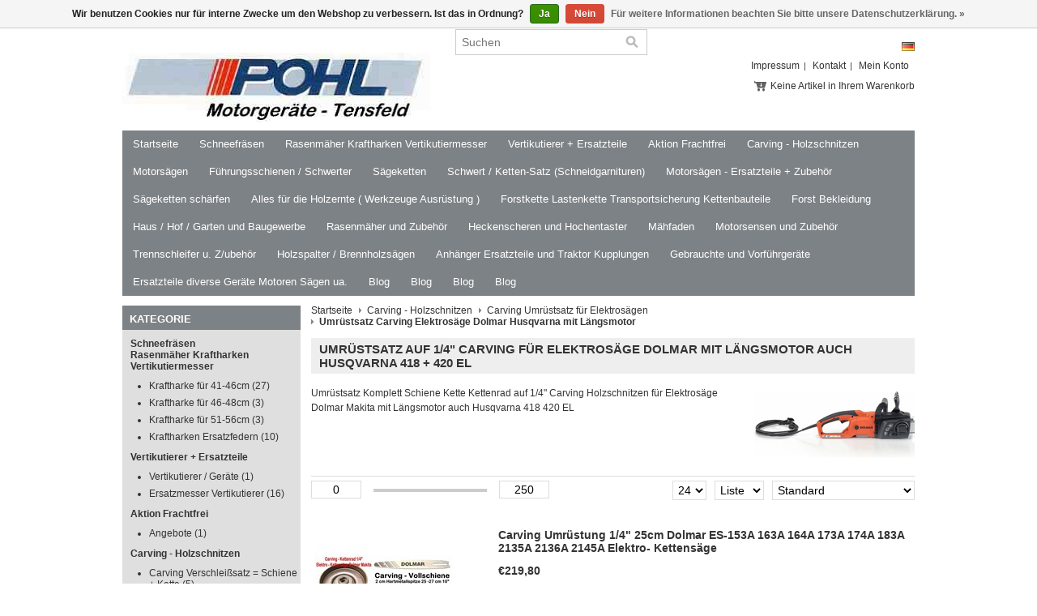

--- FILE ---
content_type: text/html;charset=utf-8
request_url: https://www.motorgeraete-tensfeld-shop.de/carving-holzschnitzen/carving-umruestsatz-fuer-elektrosaegen/umruestsatz-carving-elektrosaege-dolmar-husqvarna/
body_size: 16309
content:
<!DOCTYPE html PUBLIC "-//W3C//DTD XHTML 1.0 Transitional//EN" "http://www.w3.org/TR/xhtml1/DTD/xhtml1-transitional.dtd">
<html xmlns="http://www.w3.org/1999/xhtml" lang="de" xml:lang="de">
    <head>
        <meta charset="utf-8"/>
<!-- [START] 'blocks/head.rain' -->
<!--

  (c) 2008-2026 Lightspeed Netherlands B.V.
  http://www.lightspeedhq.com
  Generated: 21-01-2026 @ 04:13:05

-->
<link rel="canonical" href="https://www.motorgeraete-tensfeld-shop.de/carving-holzschnitzen/carving-umruestsatz-fuer-elektrosaegen/umruestsatz-carving-elektrosaege-dolmar-husqvarna/"/>
<link rel="alternate" href="https://www.motorgeraete-tensfeld-shop.de/index.rss" type="application/rss+xml" title="Neue Produkte"/>
<link href="https://cdn.webshopapp.com/assets/cookielaw.css?2025-02-20" rel="stylesheet" type="text/css"/>
<meta name="robots" content="noodp,noydir"/>
<meta name="google-site-verification" content="Forstbekleidung"/>
<meta name="google-site-verification" content="Schutzkleidung"/>
<meta name="google-site-verification" content="Schnittschutzbekleidung"/>
<meta name="google-site-verification" content="Schnittschutzstiefel"/>
<meta name="google-site-verification" content="Forst Ausrüstung und Werkzeuge"/>
<meta name="google-site-verification" content="Axt"/>
<meta name="google-site-verification" content="Beil"/>
<meta name="google-site-verification" content="Forstkeil"/>
<meta name="google-site-verification" content="Fällkeil"/>
<meta name="google-site-verification" content="Spaltkeil"/>
<meta name="google-site-verification" content="Sappie"/>
<meta name="google-site-verification" content="Forst Packzange"/>
<meta name="google-site-verification" content="Kanister"/>
<meta name="google-site-verification" content="Doppelkanister"/>
<meta name="google-site-verification" content="Einfüllstutzen"/>
<meta name="google-site-verification" content="Einfüller"/>
<meta name="google-site-verification" content="Einfüllsystem Aspen"/>
<meta name="google-site-verification" content="Kettensäge"/>
<meta name="google-site-verification" content="Sägekette"/>
<meta name="google-site-verification" content="Sägekette schärfen"/>
<meta name="google-site-verification" content="Schärfgerät"/>
<meta name="google-site-verification" content="Sägekettenschärfgerät"/>
<meta name="google-site-verification" content="Sägekettenschleifscheibe"/>
<meta name="google-site-verification" content="Sägekettenschärfscheibe"/>
<meta name="google-site-verification" content="Schwert Kettensäge"/>
<meta name="google-site-verification" content="Motorsäge"/>
<meta name="google-site-verification" content="Freischneider"/>
<meta name="google-site-verification" content="Freischneiderersatzteil"/>
<meta name="google-site-verification" content="Motorsense"/>
<meta name="google-site-verification" content="Mähfaden"/>
<meta name="google-site-verification" content="Fadenkopf"/>
<meta name="google-site-verification" content="Freischneidersägeblatt"/>
<meta name="google-site-verification" content="Sägeblatt"/>
<meta name="google-site-verification" content="Carving Holzschnitzen"/>
<meta name="google-site-verification" content="Carvingsäge"/>
<meta name="google-site-verification" content="Trennschleifer"/>
<meta name="google-site-verification" content="Hochdruckreiniger"/>
<meta name="google-site-verification" content="Rasenmäher"/>
<meta name="google-site-verification" content="Rasenmähermesser"/>
<meta name="google-site-verification" content="Rasenmäherersatzteil"/>
<meta name="google-site-verification" content="Laubbläser"/>
<meta name="google-site-verification" content="Erbohrgerät"/>
<meta name="google-site-verification" content="Schneefräse"/>
<meta name="google-site-verification" content="Heckenschere"/>
<meta name="google-site-verification" content="Motorheckenschere"/>
<meta name="google-site-verification" content="Motorwasserpumpe"/>
<meta name="google-site-verification" content="Wasserpumpe"/>
<meta name="google-site-verification" content="Forstkette"/>
<meta name="google-site-verification" content="Rückekette"/>
<meta name="google-site-verification" content="Holzspalter"/>
<meta name="google-site-verification" content="Brennholzsäge"/>
<meta name="google-site-verification" content="Anhängerersatzteile"/>
<meta property="og:url" content="https://www.motorgeraete-tensfeld-shop.de/carving-holzschnitzen/carving-umruestsatz-fuer-elektrosaegen/umruestsatz-carving-elektrosaege-dolmar-husqvarna/?source=facebook"/>
<meta property="og:site_name" content="Motorgeräte-Tensfeld"/>
<meta property="og:title" content="Umrüstsatz Carving Elektrosäge Dolmar Makita mit Längsmotor"/>
<meta property="og:description" content="Umrüstsatz Komplett Schiene Kette Kettenrad auf 1/4&quot; Carving Holzschnitzen für Elektrosäge Dolmar Makita mit Längsmotor auch Husqvarna 418 420 EL"/>
<!--[if lt IE 9]>
<script src="https://cdn.webshopapp.com/assets/html5shiv.js?2025-02-20"></script>
<![endif]-->
<!-- [END] 'blocks/head.rain' -->
        <title>Umrüstsatz Carving Elektrosäge Dolmar Makita mit Längsmotor - Motorgeräte-Tensfeld</title>
        <meta name="description" content="Umrüstsatz Komplett Schiene Kette Kettenrad auf 1/4&quot; Carving Holzschnitzen für Elektrosäge Dolmar Makita mit Längsmotor auch Husqvarna 418 420 EL" />
        <meta name="keywords" content="Umrüstsatz Komplett Schiene Kette Kettenrad auf 1/4&quot; Carving Holzschnitzen für Elektrosäge Dolmar Makita mit Längsmotor" />
        <meta name="viewport" content="width=1024" />
        <link rel="shortcut icon" href="https://cdn.webshopapp.com/shops/29004/themes/17899/assets/favicon.ico?20250309182649" type="image/x-icon" />
        <link href="https://cdn.webshopapp.com/shops/29004/themes/17899/assets/stylesheet.css?20250309183255" rel="stylesheet" type="text/css" />
        <link href="https://cdn.webshopapp.com/shops/29004/themes/17899/assets/preset.css?20250309183255" rel="stylesheet" type="text/css" />
      <!--[if lte IE 6]><link href="https://cdn.webshopapp.com/shops/29004/themes/17899/assets/ie6.css?20250309183255" rel="stylesheet" type="text/css" /><![endif]-->
    <!--[if IE 7]><link href="https://cdn.webshopapp.com/shops/29004/themes/17899/assets/ie7.css?20250309183255" rel="stylesheet" type="text/css" /><![endif]-->
        <link href="https://cdn.webshopapp.com/shops/29004/themes/17899/assets/nivo-slider-css.css?20250309183255" rel="stylesheet" type="text/css" />
        <link href="https://cdn.webshopapp.com/shops/29004/themes/17899/assets/nivo-slider.css?20250309183255" rel="stylesheet" type="text/css" />
        <link href="https://cdn.webshopapp.com/shops/29004/themes/17899/assets/jquery-jqzoom.css?20250309183255" rel="stylesheet" type="text/css" />
        <link href="https://cdn.webshopapp.com/assets/gui.css?2025-02-20" rel="stylesheet" type="text/css" />
        <link href="https://cdn.webshopapp.com/shops/29004/themes/17899/assets/custom.css?20250309183255" rel="stylesheet" type="text/css" />
        <script src="https://cdn.webshopapp.com/shops/29004/themes/17899/assets/jquery-1-6-1-min.js?20250309183255" type="text/javascript"></script>
        <script src="https://cdn.webshopapp.com/shops/29004/themes/17899/assets/jquery-jqzoom-core.js?1?20250309183255" type="text/javascript"></script>
        <script src="https://cdn.webshopapp.com/shops/29004/themes/17899/assets/jquery-jqzoom-core-pack.js?1?20250309183255" type="text/javascript"></script>
        <script src="https://cdn.webshopapp.com/shops/29004/themes/17899/assets/main.js?20250309183255" type="text/javascript"></script>
        <script src="https://cdn.webshopapp.com/assets/jquery-ui-1-8-11.js?2025-02-20" type="text/javascript"></script>
        <script src="https://cdn.webshopapp.com/assets/jquery-slides-1-1-4.js?2025-02-20" type="text/javascript"></script>
        <script src="https://cdn.webshopapp.com/shops/29004/themes/17899/assets/jquery-nivo-slider-pack.js?20250309183255" type="text/javascript" ></script>
        <script src="https://cdn.webshopapp.com/assets/gui.js?2025-02-20" type="text/javascript"></script>
      <script type="text/javascript">
          $(document).ready(function(){
$('.switcher').bind('click', function() {
  $(this).find('.option').slideToggle('fast');
});
$('.switcher').bind('mouseleave', function() {
  $(this).find('.option').slideUp('fast');
});
        });
   </script>
    </head>
    <body>
      <div class="main">
        <div id="headerContainer">
          <div class="wrapper">
                   <div id="header">
                    <h1 class="logo">
                     <a href="https://www.motorgeraete-tensfeld-shop.de/">
                                              <img src="https://cdn.webshopapp.com/shops/29004/themes/17899/assets/logo.png?20250309182649" alt="Motorgeräte-Tensfeld" title="Motorgeräte-Tensfeld" />
                                             </a>
                  </h1>
                    <div class="cartContainer">
                      <div class="languages">
                                                            <a href="https://www.motorgeraete-tensfeld-shop.de/" class="flag de" title="Deutsch" lang="de">Deutsch</a>
                                                                                   <div class="clear"></div>
                        </div>
                        <div class="links">
                            <ul>
                                <li><a href="https://www.motorgeraete-tensfeld-shop.de/service/about/" title="Impressum">Impressum</a></li>
                                <li><a href="https://www.motorgeraete-tensfeld-shop.de/service/" title="Kontakt">Kontakt</a></li>
                                <li class="last"><a href="https://www.motorgeraete-tensfeld-shop.de/account/" title="Mein Konto">Mein Konto </a></li>
                                  
                              
                            </ul>
                        </div>
                                  <div class="blockcontent">
                                <a href="https://www.motorgeraete-tensfeld-shop.de/cart/" title="Ansehen">
                                                                          Keine Artikel in Ihrem Warenkorb
                                                             
                                </a>
                              </div>
                                   <div class="clear"></div>
                                   <form class="formSearch" id="formSearch" action="https://www.motorgeraete-tensfeld-shop.de/search/" method="get">
                        <div class="inputContainer">
                          <input type="text" name="q" value="" placeholder="Suchen" class="search-input" />
                            <span onclick="$('#formSearch').submit();" title="Suchen"></span>
                        </div>
                    </form>
                       
                    </div>
                                  
                    <div class="clear"></div>
                                  
                </div>
            </div>
                                  </div>
        <div id="navbarContainer">
            <div class="wrapper">
                <div id="navbar">
                    <ul class="nav">
                        <li class="item first"><a class="itemLink" href="https://www.motorgeraete-tensfeld-shop.de/">Startseite</a></li>
                                                    <li class="item">
                                <a class="itemLink" href="https://www.motorgeraete-tensfeld-shop.de/schneefraesen/" title="Schneefräsen">Schneefräsen</a>
                                                            </li>
                                                    <li class="item">
                                <a class="itemLink" href="https://www.motorgeraete-tensfeld-shop.de/rasenmaeher-kraftharken-vertikutiermesser/" title="Rasenmäher Kraftharken Vertikutiermesser">Rasenmäher Kraftharken Vertikutiermesser</a>
                                                                    <ul class="subnav">
                                                                                    <li class="subitem"><a class="subitemLink" href="https://www.motorgeraete-tensfeld-shop.de/rasenmaeher-kraftharken-vertikutiermesser/kraftharke-fuer-41-46cm/" title="Kraftharke für 41-46cm">Kraftharke für 41-46cm</a></li>
                                                                                    <li class="subitem"><a class="subitemLink" href="https://www.motorgeraete-tensfeld-shop.de/rasenmaeher-kraftharken-vertikutiermesser/kraftharke-fuer-46-48cm/" title="Kraftharke für 46-48cm">Kraftharke für 46-48cm</a></li>
                                                                                    <li class="subitem"><a class="subitemLink" href="https://www.motorgeraete-tensfeld-shop.de/rasenmaeher-kraftharken-vertikutiermesser/kraftharke-fuer-51-56cm/" title="Kraftharke für 51-56cm">Kraftharke für 51-56cm</a></li>
                                                                                    <li class="subitem"><a class="subitemLink" href="https://www.motorgeraete-tensfeld-shop.de/rasenmaeher-kraftharken-vertikutiermesser/kraftharken-ersatzfedern/" title="Kraftharken Ersatzfedern  ">Kraftharken Ersatzfedern  </a></li>
                                                                            </ul>
                                                            </li>
                                                    <li class="item">
                                <a class="itemLink" href="https://www.motorgeraete-tensfeld-shop.de/vertikutierer-ersatzteile/" title="Vertikutierer + Ersatzteile">Vertikutierer + Ersatzteile</a>
                                                                    <ul class="subnav">
                                                                                    <li class="subitem"><a class="subitemLink" href="https://www.motorgeraete-tensfeld-shop.de/vertikutierer-ersatzteile/vertikutierer-geraete/" title="Vertikutierer / Geräte">Vertikutierer / Geräte</a></li>
                                                                                    <li class="subitem"><a class="subitemLink" href="https://www.motorgeraete-tensfeld-shop.de/vertikutierer-ersatzteile/ersatzmesser-vertikutierer/" title="Ersatzmesser Vertikutierer">Ersatzmesser Vertikutierer</a></li>
                                                                            </ul>
                                                            </li>
                                                    <li class="item">
                                <a class="itemLink" href="https://www.motorgeraete-tensfeld-shop.de/aktion-frachtfrei/" title="Aktion Frachtfrei">Aktion Frachtfrei</a>
                                                                    <ul class="subnav">
                                                                                    <li class="subitem"><a class="subitemLink" href="https://www.motorgeraete-tensfeld-shop.de/aktion-frachtfrei/angebote/" title="Angebote">Angebote</a></li>
                                                                            </ul>
                                                            </li>
                                                    <li class="item">
                                <a class="itemLink" href="https://www.motorgeraete-tensfeld-shop.de/carving-holzschnitzen/" title="Carving - Holzschnitzen">Carving - Holzschnitzen</a>
                                                                    <ul class="subnav">
                                                                                    <li class="subitem"><a class="subitemLink" href="https://www.motorgeraete-tensfeld-shop.de/carving-holzschnitzen/carving-verschleisssatz-schiene-kette/" title="Carving Verschleißsatz = Schiene + Kette">Carving Verschleißsatz = Schiene + Kette</a></li>
                                                                                    <li class="subitem"><a class="subitemLink" href="https://www.motorgeraete-tensfeld-shop.de/carving-holzschnitzen/carvingsaege-carving-elektrokettensaege/" title="Carvingsäge Carving Elektrokettensäge">Carvingsäge Carving Elektrokettensäge</a></li>
                                                                                    <li class="subitem"><a class="subitemLink" href="https://www.motorgeraete-tensfeld-shop.de/carving-holzschnitzen/carving-umruestsatz-fuer-elektrosaegen/" title="Carving Umrüstsatz für Elektrosägen">Carving Umrüstsatz für Elektrosägen</a></li>
                                                                                    <li class="subitem"><a class="subitemLink" href="https://www.motorgeraete-tensfeld-shop.de/carving-holzschnitzen/carving-benzin-saegen/" title="Carving Benzin Sägen">Carving Benzin Sägen</a></li>
                                                                                    <li class="subitem"><a class="subitemLink" href="https://www.motorgeraete-tensfeld-shop.de/carving-holzschnitzen/umruestsaetze-fuer-benzinsaegen/" title="Umrüstsätze für Benzinsägen">Umrüstsätze für Benzinsägen</a></li>
                                                                                    <li class="subitem"><a class="subitemLink" href="https://www.motorgeraete-tensfeld-shop.de/carving-holzschnitzen/carving-werkzeuge-zubehoer-material/" title="Carving Werkzeuge Zubehör + Material">Carving Werkzeuge Zubehör + Material</a></li>
                                                                                    <li class="subitem"><a class="subitemLink" href="https://www.motorgeraete-tensfeld-shop.de/carving-holzschnitzen/carving-schwert-fuehrungsschiene/" title="Carving - Schwert / Führungsschiene">Carving - Schwert / Führungsschiene</a></li>
                                                                                    <li class="subitem"><a class="subitemLink" href="https://www.motorgeraete-tensfeld-shop.de/carving-holzschnitzen/riemenscheiben-fuer-kettensaegen/" title="Riemenscheiben für Kettensägen ">Riemenscheiben für Kettensägen </a></li>
                                                                                    <li class="subitem"><a class="subitemLink" href="https://www.motorgeraete-tensfeld-shop.de/carving-holzschnitzen/kettenraeder-1-4-carving-umruestung/" title="Kettenräder 1/4&quot; Carving Umrüstung">Kettenräder 1/4&quot; Carving Umrüstung</a></li>
                                                                                    <li class="subitem"><a class="subitemLink" href="https://www.motorgeraete-tensfeld-shop.de/carving-holzschnitzen/carving-saegeketten-auch-baumpflege/" title="Carving Sägeketten auch Baumpflege">Carving Sägeketten auch Baumpflege</a></li>
                                                                            </ul>
                                                            </li>
                                                    <li class="item">
                                <a class="itemLink" href="https://www.motorgeraete-tensfeld-shop.de/motorsaegen/" title="Motorsägen">Motorsägen</a>
                                                                    <ul class="subnav">
                                                                                    <li class="subitem"><a class="subitemLink" href="https://www.motorgeraete-tensfeld-shop.de/motorsaegen/benzin-saegen/" title="Benzin Sägen">Benzin Sägen</a></li>
                                                                                    <li class="subitem"><a class="subitemLink" href="https://www.motorgeraete-tensfeld-shop.de/motorsaegen/elektro-saegen/" title="Elektro- Sägen">Elektro- Sägen</a></li>
                                                                                    <li class="subitem"><a class="subitemLink" href="https://www.motorgeraete-tensfeld-shop.de/motorsaegen/motorsaegen-aktionen/" title="Motorsägen Aktionen">Motorsägen Aktionen</a></li>
                                                                            </ul>
                                                            </li>
                                                    <li class="item">
                                <a class="itemLink" href="https://www.motorgeraete-tensfeld-shop.de/fuehrungsschienen-schwerter/" title="Führungsschienen / Schwerter">Führungsschienen / Schwerter</a>
                                                                    <ul class="subnav">
                                                                                    <li class="subitem"><a class="subitemLink" href="https://www.motorgeraete-tensfeld-shop.de/fuehrungsschienen-schwerter/fuehrungsschiene-fuer-alpina-grizzly-homelite-einh/" title="Führungsschiene für Alpina / Grizzly / Homelite / Einhell / Ryobi">Führungsschiene für Alpina / Grizzly / Homelite / Einhell / Ryobi</a></li>
                                                                                    <li class="subitem"><a class="subitemLink" href="https://www.motorgeraete-tensfeld-shop.de/fuehrungsschienen-schwerter/fuehrungsschienen-fuer-alko-solo/" title=" Führungsschienen für Alko / Solo "> Führungsschienen für Alko / Solo </a></li>
                                                                                    <li class="subitem"><a class="subitemLink" href="https://www.motorgeraete-tensfeld-shop.de/fuehrungsschienen-schwerter/fuehrungsschienen-fuer-bosch-black-decker-kress-me/" title="Führungsschienen für Bosch / Black &amp; Decker / Kress / Metabo / Parkside / Skil / Stiga">Führungsschienen für Bosch / Black &amp; Decker / Kress / Metabo / Parkside / Skil / Stiga</a></li>
                                                                                    <li class="subitem"><a class="subitemLink" href="https://www.motorgeraete-tensfeld-shop.de/fuehrungsschienen-schwerter/fuehrungsschienen-fuer-dolmar-makita/" title="Führungsschienen für Dolmar / Makita">Führungsschienen für Dolmar / Makita</a></li>
                                                                                    <li class="subitem"><a class="subitemLink" href="https://www.motorgeraete-tensfeld-shop.de/fuehrungsschienen-schwerter/fuehrungsschienen-fuer-echo-shindaiwa-tanaka-zenoa/" title="Führungsschienen für Echo / Shindaiwa / Tanaka / Zenoah ">Führungsschienen für Echo / Shindaiwa / Tanaka / Zenoah </a></li>
                                                                                    <li class="subitem"><a class="subitemLink" href="https://www.motorgeraete-tensfeld-shop.de/fuehrungsschienen-schwerter/fuehrungsschienen-efco-oleo-mac-dynamak-emak/" title="Führungsschienen Efco / Oleo-Mac / Dynamak  /  Emak">Führungsschienen Efco / Oleo-Mac / Dynamak  /  Emak</a></li>
                                                                                    <li class="subitem"><a class="subitemLink" href="https://www.motorgeraete-tensfeld-shop.de/fuehrungsschienen-schwerter/fuehrungsschienen-fuer-husqvarna-partner-jonsered/" title="Führungsschienen für Husqvarna / Partner / Jonsered / Poulan / McCulloch">Führungsschienen für Husqvarna / Partner / Jonsered / Poulan / McCulloch</a></li>
                                                                                    <li class="subitem"><a class="subitemLink" href="https://www.motorgeraete-tensfeld-shop.de/fuehrungsschienen-schwerter/fuehrungsschienen-fuer-stihl/" title="Führungsschienen für STIHL">Führungsschienen für STIHL</a></li>
                                                                                    <li class="subitem"><a class="subitemLink" href="https://www.motorgeraete-tensfeld-shop.de/fuehrungsschienen-schwerter/fuehrungsschiene-schwert-fuer-baumpflege/" title="Führungsschiene / Schwert für Baumpflege">Führungsschiene / Schwert für Baumpflege</a></li>
                                                                            </ul>
                                                            </li>
                                                    <li class="item">
                                <a class="itemLink" href="https://www.motorgeraete-tensfeld-shop.de/saegeketten/" title="Sägeketten">Sägeketten</a>
                                                                    <ul class="subnav">
                                                                                    <li class="subitem"><a class="subitemLink" href="https://www.motorgeraete-tensfeld-shop.de/saegeketten/saegeketten-1-4-kettenteilung-11mm-nutbreite-fuer/" title="Sägeketten 1/4&quot; Kettenteilung 1,1mm Nutbreite für Akku und Baumpflege Maschinen Stihl">Sägeketten 1/4&quot; Kettenteilung 1,1mm Nutbreite für Akku und Baumpflege Maschinen Stihl</a></li>
                                                                                    <li class="subitem"><a class="subitemLink" href="https://www.motorgeraete-tensfeld-shop.de/saegeketten/saegeketten-3-8-hobby-kettenteilung-11mm-nutbreite/" title="Sägeketten 3/8&quot; Hobby Kettenteilung 1,1mm Nutbreite">Sägeketten 3/8&quot; Hobby Kettenteilung 1,1mm Nutbreite</a></li>
                                                                                    <li class="subitem"><a class="subitemLink" href="https://www.motorgeraete-tensfeld-shop.de/saegeketten/saegekette-3-8-kettenteilung-13-nut-fuer-powershar/" title="Sägekette 3/8&quot; Kettenteilung 1,3 Nut für PowerSharp Geräte">Sägekette 3/8&quot; Kettenteilung 1,3 Nut für PowerSharp Geräte</a></li>
                                                                                    <li class="subitem"><a class="subitemLink" href="https://www.motorgeraete-tensfeld-shop.de/saegeketten/saegeketten-3-8-hobby-kettenteilung-13mm-nutbreite/" title="Sägeketten 3/8&quot; Hobby Kettenteilung 1,3mm Nutbreite">Sägeketten 3/8&quot; Hobby Kettenteilung 1,3mm Nutbreite</a></li>
                                                                                    <li class="subitem"><a class="subitemLink" href="https://www.motorgeraete-tensfeld-shop.de/saegeketten/saegeketten-3-8-profi-kettenteilung-hochprofil-13m/" title="Sägeketten 3/8&quot; Profi Kettenteilung Hochprofil 1,3mm Nutbreite">Sägeketten 3/8&quot; Profi Kettenteilung Hochprofil 1,3mm Nutbreite</a></li>
                                                                                    <li class="subitem"><a class="subitemLink" href="https://www.motorgeraete-tensfeld-shop.de/saegeketten/saegekette-3-8-kettenteilung-fuer-laengsschnitte-h/" title="Sägekette 3/8&quot; Kettenteilung für Längsschnitte Halbmeißel 1,3mm 1,5mm 1,6mm Nutbreite">Sägekette 3/8&quot; Kettenteilung für Längsschnitte Halbmeißel 1,3mm 1,5mm 1,6mm Nutbreite</a></li>
                                                                                    <li class="subitem"><a class="subitemLink" href="https://www.motorgeraete-tensfeld-shop.de/saegeketten/saegekette-3-8-profi-kettenteilung-15mm-nutbreite/" title="Sägekette 3/8&quot; Profi Kettenteilung 1,5mm Nutbreite in Halbmeißel Zahnform">Sägekette 3/8&quot; Profi Kettenteilung 1,5mm Nutbreite in Halbmeißel Zahnform</a></li>
                                                                                    <li class="subitem"><a class="subitemLink" href="https://www.motorgeraete-tensfeld-shop.de/saegeketten/saegekette-3-8-profi-kettenteilung-15mm-nutbreite-11296405/" title="Sägekette 3/8&quot; Profi Kettenteilung 1,5mm Nutbreite in Vollmeißel Zahnform">Sägekette 3/8&quot; Profi Kettenteilung 1,5mm Nutbreite in Vollmeißel Zahnform</a></li>
                                                                                    <li class="subitem"><a class="subitemLink" href="https://www.motorgeraete-tensfeld-shop.de/saegeketten/saegekette-3-8-profi-kettenteilung-multicut-titan/" title=" Sägekette 3/8&quot; Profi Kettenteilung  MultiCut / Titanium 1,5mm Nutbreite in Vollmeißel Zahnform"> Sägekette 3/8&quot; Profi Kettenteilung  MultiCut / Titanium 1,5mm Nutbreite in Vollmeißel Zahnform</a></li>
                                                                                    <li class="subitem"><a class="subitemLink" href="https://www.motorgeraete-tensfeld-shop.de/saegeketten/saegeketten-3-8-profi-kettenteilung-16mm-nutbreite/" title="Sägeketten 3/8&quot; Profi-Kettenteilung 1,6mm Nutbreite in Halbmeißel Zahnform">Sägeketten 3/8&quot; Profi-Kettenteilung 1,6mm Nutbreite in Halbmeißel Zahnform</a></li>
                                                                                    <li class="subitem"><a class="subitemLink" href="https://www.motorgeraete-tensfeld-shop.de/saegeketten/saegeketten-3-8-profi-kettenteilung-16mm-nutbreite-11296018/" title="Sägeketten 3/8&quot; Profi-Kettenteilung 1,6mm Nutbreite in Vollmeißel Zahnform">Sägeketten 3/8&quot; Profi-Kettenteilung 1,6mm Nutbreite in Vollmeißel Zahnform</a></li>
                                                                                    <li class="subitem"><a class="subitemLink" href="https://www.motorgeraete-tensfeld-shop.de/saegeketten/saegekette-0325-profi-kettenteilung-13mm-nutbreite/" title="Sägekette 0,325&quot; Profi-Kettenteilung 1,3mm Nutbreite für Semi-Profi Sägen">Sägekette 0,325&quot; Profi-Kettenteilung 1,3mm Nutbreite für Semi-Profi Sägen</a></li>
                                                                                    <li class="subitem"><a class="subitemLink" href="https://www.motorgeraete-tensfeld-shop.de/saegeketten/saegeketten-0325-profi-kettenteilung-15mm-nutbreit/" title="Sägeketten 0,325&quot; Profi-Kettenteilung 1,5mm Nutbreite Halbmeißel">Sägeketten 0,325&quot; Profi-Kettenteilung 1,5mm Nutbreite Halbmeißel</a></li>
                                                                                    <li class="subitem"><a class="subitemLink" href="https://www.motorgeraete-tensfeld-shop.de/saegeketten/saegeketten-0325-profi-kettenteilung-15mm-nutbreit-11300603/" title="Sägeketten 0,325&quot; Profi-Kettenteilung 1,5mm Nutbreite Vollmeißel">Sägeketten 0,325&quot; Profi-Kettenteilung 1,5mm Nutbreite Vollmeißel</a></li>
                                                                                    <li class="subitem"><a class="subitemLink" href="https://www.motorgeraete-tensfeld-shop.de/saegeketten/saegekette-0325-profi-kettenteilung-16-mm-nutbreit/" title="Sägekette 0,325&quot; Profi-Kettenteilung 1,6 mm Nutbreite Halbmeißel">Sägekette 0,325&quot; Profi-Kettenteilung 1,6 mm Nutbreite Halbmeißel</a></li>
                                                                                    <li class="subitem"><a class="subitemLink" href="https://www.motorgeraete-tensfeld-shop.de/saegeketten/saegekette-0325-profi-kettenteilung-16-mm-nutbreit-11299928/" title="Sägekette 0,325&quot; Profi-Kettenteilung 1,6 mm Nutbreite Vollmeißel Zahnform">Sägekette 0,325&quot; Profi-Kettenteilung 1,6 mm Nutbreite Vollmeißel Zahnform</a></li>
                                                                            </ul>
                                                            </li>
                                                    <li class="item">
                                <a class="itemLink" href="https://www.motorgeraete-tensfeld-shop.de/schwert-ketten-satz-schneidgarnituren/" title="Schwert / Ketten-Satz (Schneidgarnituren)">Schwert / Ketten-Satz (Schneidgarnituren)</a>
                                                                    <ul class="subnav">
                                                                                    <li class="subitem"><a class="subitemLink" href="https://www.motorgeraete-tensfeld-shop.de/schwert-ketten-satz-schneidgarnituren/kombi-set-fuer-dolmar-makita/" title="Kombi-Set für Dolmar / Makita ">Kombi-Set für Dolmar / Makita </a></li>
                                                                                    <li class="subitem"><a class="subitemLink" href="https://www.motorgeraete-tensfeld-shop.de/schwert-ketten-satz-schneidgarnituren/kombi-set-echo-shindaiwa-komatsu-zenoah/" title="Kombi-Set Echo Shindaiwa Komatsu-Zenoah">Kombi-Set Echo Shindaiwa Komatsu-Zenoah</a></li>
                                                                                    <li class="subitem"><a class="subitemLink" href="https://www.motorgeraete-tensfeld-shop.de/schwert-ketten-satz-schneidgarnituren/kombi-set-efco-oleo-mac-herkules-victus-dynamac-em/" title="Kombi-Set Efco / Oleo-Mac / Herkules / Victus / Dynamac / emak">Kombi-Set Efco / Oleo-Mac / Herkules / Victus / Dynamac / emak</a></li>
                                                                                    <li class="subitem"><a class="subitemLink" href="https://www.motorgeraete-tensfeld-shop.de/schwert-ketten-satz-schneidgarnituren/kombi-set-fuer-husqvarna-partner-jonsered/" title="Kombi-Set für Husqvarna Partner Jonsered">Kombi-Set für Husqvarna Partner Jonsered</a></li>
                                                                                    <li class="subitem"><a class="subitemLink" href="https://www.motorgeraete-tensfeld-shop.de/schwert-ketten-satz-schneidgarnituren/kombi-set-fuer-stihl/" title="Kombi-Set für STIHL">Kombi-Set für STIHL</a></li>
                                                                                    <li class="subitem"><a class="subitemLink" href="https://www.motorgeraete-tensfeld-shop.de/schwert-ketten-satz-schneidgarnituren/kombi-set-power-sharp/" title="Kombi-Set Power-Sharp">Kombi-Set Power-Sharp</a></li>
                                                                            </ul>
                                                            </li>
                                                    <li class="item">
                                <a class="itemLink" href="https://www.motorgeraete-tensfeld-shop.de/motorsaegen-ersatzteile-zubehoer/" title="Motorsägen - Ersatzteile + Zubehör">Motorsägen - Ersatzteile + Zubehör</a>
                                                                    <ul class="subnav">
                                                                                    <li class="subitem"><a class="subitemLink" href="https://www.motorgeraete-tensfeld-shop.de/motorsaegen-ersatzteile-zubehoer/kettenraeder-u-ersatzteile-fuer-stihl/" title="Kettenräder u. Ersatzteile für STIHL">Kettenräder u. Ersatzteile für STIHL</a></li>
                                                                                    <li class="subitem"><a class="subitemLink" href="https://www.motorgeraete-tensfeld-shop.de/motorsaegen-ersatzteile-zubehoer/kettenraeder-husqvarna-partner-jonsered-mcculloch/" title="Kettenräder Husqvarna + Partner Jonsered McCulloch Poulan">Kettenräder Husqvarna + Partner Jonsered McCulloch Poulan</a></li>
                                                                                    <li class="subitem"><a class="subitemLink" href="https://www.motorgeraete-tensfeld-shop.de/motorsaegen-ersatzteile-zubehoer/kettenraeder-echo-shindaiwa-zenoah-tanaka/" title="Kettenräder Echo + Shindaiwa + Zenoah + Tanaka">Kettenräder Echo + Shindaiwa + Zenoah + Tanaka</a></li>
                                                                                    <li class="subitem"><a class="subitemLink" href="https://www.motorgeraete-tensfeld-shop.de/motorsaegen-ersatzteile-zubehoer/kettenraeder-solo-alko-guede-sonstige/" title="Kettenräder SOLO ALKO Güde sonstige">Kettenräder SOLO ALKO Güde sonstige</a></li>
                                                                                    <li class="subitem"><a class="subitemLink" href="https://www.motorgeraete-tensfeld-shop.de/motorsaegen-ersatzteile-zubehoer/kettenraeder-oleo-mac-efco-emak-dynamac-herkules-v/" title="Kettenräder Oleo-Mac + Efco + Emak + Dynamac + Herkules + Victus">Kettenräder Oleo-Mac + Efco + Emak + Dynamac + Herkules + Victus</a></li>
                                                                                    <li class="subitem"><a class="subitemLink" href="https://www.motorgeraete-tensfeld-shop.de/motorsaegen-ersatzteile-zubehoer/kettenraeder-dolmar-makita/" title="Kettenräder Dolmar + Makita">Kettenräder Dolmar + Makita</a></li>
                                                                                    <li class="subitem"><a class="subitemLink" href="https://www.motorgeraete-tensfeld-shop.de/motorsaegen-ersatzteile-zubehoer/riemenscheiben-zur-umruestung-von-kettensaegen-rin/" title="Riemenscheiben zur Umrüstung von Kettensägen + Rindenschäler Anbaugerät">Riemenscheiben zur Umrüstung von Kettensägen + Rindenschäler Anbaugerät</a></li>
                                                                            </ul>
                                                            </li>
                                                    <li class="item">
                                <a class="itemLink" href="https://www.motorgeraete-tensfeld-shop.de/saegeketten-schaerfen/" title="Sägeketten schärfen">Sägeketten schärfen</a>
                                                                    <ul class="subnav">
                                                                                    <li class="subitem"><a class="subitemLink" href="https://www.motorgeraete-tensfeld-shop.de/saegeketten-schaerfen/schaerfgeraete/" title="Schärfgeräte">Schärfgeräte</a></li>
                                                                                    <li class="subitem"><a class="subitemLink" href="https://www.motorgeraete-tensfeld-shop.de/saegeketten-schaerfen/feilen-feilensets-feilhilfen/" title="Feilen / Feilensets / Feilhilfen">Feilen / Feilensets / Feilhilfen</a></li>
                                                                                    <li class="subitem"><a class="subitemLink" href="https://www.motorgeraete-tensfeld-shop.de/saegeketten-schaerfen/schleifscheiben-fuer-saegeketten-weich/" title="Schleifscheiben für Sägeketten weich">Schleifscheiben für Sägeketten weich</a></li>
                                                                                    <li class="subitem"><a class="subitemLink" href="https://www.motorgeraete-tensfeld-shop.de/saegeketten-schaerfen/schleifscheiben-fuer-saegeketten-hart/" title="Schleifscheiben für Sägeketten hart">Schleifscheiben für Sägeketten hart</a></li>
                                                                                    <li class="subitem"><a class="subitemLink" href="https://www.motorgeraete-tensfeld-shop.de/saegeketten-schaerfen/schleifscheiben-fuer-saegeketten-mittel/" title="Schleifscheiben für Sägeketten mittel">Schleifscheiben für Sägeketten mittel</a></li>
                                                                                    <li class="subitem"><a class="subitemLink" href="https://www.motorgeraete-tensfeld-shop.de/saegeketten-schaerfen/schleifscheiben-hartmetall-saegeketten-u-tiefenbeg/" title="Schleifscheiben Hartmetall-Sägeketten u. Tiefenbegrenzer">Schleifscheiben Hartmetall-Sägeketten u. Tiefenbegrenzer</a></li>
                                                                            </ul>
                                                            </li>
                                                    <li class="item">
                                <a class="itemLink" href="https://www.motorgeraete-tensfeld-shop.de/alles-fuer-die-holzernte-werkzeuge-ausruestung/" title="Alles für die Holzernte ( Werkzeuge Ausrüstung )">Alles für die Holzernte ( Werkzeuge Ausrüstung )</a>
                                                                    <ul class="subnav">
                                                                                    <li class="subitem"><a class="subitemLink" href="https://www.motorgeraete-tensfeld-shop.de/alles-fuer-die-holzernte-werkzeuge-ausruestung/forstkeil-spaltkeil-faellkeil-keil-axt-spaltaxt-sp/" title="Forstkeil Spaltkeil Fällkeil Keil Axt Spaltaxt Spalthammer Beil ">Forstkeil Spaltkeil Fällkeil Keil Axt Spaltaxt Spalthammer Beil </a></li>
                                                                                    <li class="subitem"><a class="subitemLink" href="https://www.motorgeraete-tensfeld-shop.de/alles-fuer-die-holzernte-werkzeuge-ausruestung/holster-taschen/" title="Holster / Taschen">Holster / Taschen</a></li>
                                                                                    <li class="subitem"><a class="subitemLink" href="https://www.motorgeraete-tensfeld-shop.de/alles-fuer-die-holzernte-werkzeuge-ausruestung/sappie-haken-packzangen-sichel-heppe/" title="Sappie / Haken / Packzangen / Sichel / Heppe">Sappie / Haken / Packzangen / Sichel / Heppe</a></li>
                                                                                    <li class="subitem"><a class="subitemLink" href="https://www.motorgeraete-tensfeld-shop.de/alles-fuer-die-holzernte-werkzeuge-ausruestung/kanister-einfuellstutzen/" title="Kanister / Einfüllstutzen">Kanister / Einfüllstutzen</a></li>
                                                                                    <li class="subitem"><a class="subitemLink" href="https://www.motorgeraete-tensfeld-shop.de/alles-fuer-die-holzernte-werkzeuge-ausruestung/werkzeuge-bahco-bison-fiskars-felco-freund-ochsenk/" title="Werkzeuge BAHCO Bison  Fiskars Felco Freund Ochsenkopf Stubai ">Werkzeuge BAHCO Bison  Fiskars Felco Freund Ochsenkopf Stubai </a></li>
                                                                                    <li class="subitem"><a class="subitemLink" href="https://www.motorgeraete-tensfeld-shop.de/alles-fuer-die-holzernte-werkzeuge-ausruestung/forst-werkzeuge/" title="Forst - Werkzeuge">Forst - Werkzeuge</a></li>
                                                                                    <li class="subitem"><a class="subitemLink" href="https://www.motorgeraete-tensfeld-shop.de/alles-fuer-die-holzernte-werkzeuge-ausruestung/werkzeuge-fuer-reparatur-und-pflege/" title="Werkzeuge für Reparatur und Pflege ">Werkzeuge für Reparatur und Pflege </a></li>
                                                                            </ul>
                                                            </li>
                                                    <li class="item">
                                <a class="itemLink" href="https://www.motorgeraete-tensfeld-shop.de/forstkette-lastenkette-transportsicherung-kettenba/" title="Forstkette Lastenkette Transportsicherung Kettenbauteile">Forstkette Lastenkette Transportsicherung Kettenbauteile</a>
                                                                    <ul class="subnav">
                                                                                    <li class="subitem"><a class="subitemLink" href="https://www.motorgeraete-tensfeld-shop.de/forstkette-lastenkette-transportsicherung-kettenba/forst-gurte-rundschlingen-beschlaege/" title="Forst Gurte + Rundschlingen + Beschläge">Forst Gurte + Rundschlingen + Beschläge</a></li>
                                                                                    <li class="subitem"><a class="subitemLink" href="https://www.motorgeraete-tensfeld-shop.de/forstkette-lastenkette-transportsicherung-kettenba/forstketten-zubehoer-bauteile/" title="Forstketten - Zubehör - Bauteile">Forstketten - Zubehör - Bauteile</a></li>
                                                                                    <li class="subitem"><a class="subitemLink" href="https://www.motorgeraete-tensfeld-shop.de/forstkette-lastenkette-transportsicherung-kettenba/forstketten/" title="Forstketten">Forstketten</a></li>
                                                                                    <li class="subitem"><a class="subitemLink" href="https://www.motorgeraete-tensfeld-shop.de/forstkette-lastenkette-transportsicherung-kettenba/forstketten-m-verkuerzung/" title="Forstketten m. Verkürzung">Forstketten m. Verkürzung</a></li>
                                                                                    <li class="subitem"><a class="subitemLink" href="https://www.motorgeraete-tensfeld-shop.de/forstkette-lastenkette-transportsicherung-kettenba/forstseilwinden-zubehoer-beschlaege/" title="Forstseilwinden - Zubehör - Beschläge">Forstseilwinden - Zubehör - Beschläge</a></li>
                                                                                    <li class="subitem"><a class="subitemLink" href="https://www.motorgeraete-tensfeld-shop.de/forstkette-lastenkette-transportsicherung-kettenba/transportsicherung-bauteile/" title="Transportsicherung Bauteile">Transportsicherung Bauteile</a></li>
                                                                                    <li class="subitem"><a class="subitemLink" href="https://www.motorgeraete-tensfeld-shop.de/forstkette-lastenkette-transportsicherung-kettenba/lastenkette-und-beschlaege/" title="Lastenkette und Beschläge ">Lastenkette und Beschläge </a></li>
                                                                            </ul>
                                                            </li>
                                                    <li class="item">
                                <a class="itemLink" href="https://www.motorgeraete-tensfeld-shop.de/forst-bekleidung/" title="Forst Bekleidung ">Forst Bekleidung </a>
                                                                    <ul class="subnav">
                                                                                    <li class="subitem"><a class="subitemLink" href="https://www.motorgeraete-tensfeld-shop.de/forst-bekleidung/helm-forsthelm-helm-ersatzteile/" title="Helm Forsthelm + Helm - Ersatzteile">Helm Forsthelm + Helm - Ersatzteile</a></li>
                                                                                    <li class="subitem"><a class="subitemLink" href="https://www.motorgeraete-tensfeld-shop.de/forst-bekleidung/latzhosen/" title="Latzhosen">Latzhosen</a></li>
                                                                                    <li class="subitem"><a class="subitemLink" href="https://www.motorgeraete-tensfeld-shop.de/forst-bekleidung/bundhosen/" title="Bundhosen">Bundhosen</a></li>
                                                                                    <li class="subitem"><a class="subitemLink" href="https://www.motorgeraete-tensfeld-shop.de/forst-bekleidung/beinlinge/" title="Beinlinge">Beinlinge</a></li>
                                                                                    <li class="subitem"><a class="subitemLink" href="https://www.motorgeraete-tensfeld-shop.de/forst-bekleidung/jacken/" title="Jacken">Jacken</a></li>
                                                                                    <li class="subitem"><a class="subitemLink" href="https://www.motorgeraete-tensfeld-shop.de/forst-bekleidung/schnittschutz-stiefel-und-socken/" title="Schnittschutz-Stiefel und Socken">Schnittschutz-Stiefel und Socken</a></li>
                                                                                    <li class="subitem"><a class="subitemLink" href="https://www.motorgeraete-tensfeld-shop.de/forst-bekleidung/handschuhe/" title="Handschuhe">Handschuhe</a></li>
                                                                                    <li class="subitem"><a class="subitemLink" href="https://www.motorgeraete-tensfeld-shop.de/forst-bekleidung/hosentraeger-guertel-cappy/" title="Hosenträger / Gürtel / Cappy">Hosenträger / Gürtel / Cappy</a></li>
                                                                                    <li class="subitem"><a class="subitemLink" href="https://www.motorgeraete-tensfeld-shop.de/forst-bekleidung/bekleidung-sets/" title="Bekleidung Sets">Bekleidung Sets</a></li>
                                                                            </ul>
                                                            </li>
                                                    <li class="item">
                                <a class="itemLink" href="https://www.motorgeraete-tensfeld-shop.de/haus-hof-garten-und-baugewerbe/" title="Haus / Hof / Garten und Baugewerbe">Haus / Hof / Garten und Baugewerbe</a>
                                                                    <ul class="subnav">
                                                                                    <li class="subitem"><a class="subitemLink" href="https://www.motorgeraete-tensfeld-shop.de/haus-hof-garten-und-baugewerbe/anhaenger-ersatzteile/" title="Anhänger Ersatzteile">Anhänger Ersatzteile</a></li>
                                                                                    <li class="subitem"><a class="subitemLink" href="https://www.motorgeraete-tensfeld-shop.de/haus-hof-garten-und-baugewerbe/abdeckplane/" title="Abdeckplane">Abdeckplane</a></li>
                                                                                    <li class="subitem"><a class="subitemLink" href="https://www.motorgeraete-tensfeld-shop.de/haus-hof-garten-und-baugewerbe/vogelnetze/" title="Vogelnetze">Vogelnetze</a></li>
                                                                                    <li class="subitem"><a class="subitemLink" href="https://www.motorgeraete-tensfeld-shop.de/haus-hof-garten-und-baugewerbe/fiskars-gartengeraete/" title="Fiskars Gartengeräte">Fiskars Gartengeräte</a></li>
                                                                                    <li class="subitem"><a class="subitemLink" href="https://www.motorgeraete-tensfeld-shop.de/haus-hof-garten-und-baugewerbe/schlauchtrommeln-schlaeuche/" title="Schlauchtrommeln + Schläuche">Schlauchtrommeln + Schläuche</a></li>
                                                                                    <li class="subitem"><a class="subitemLink" href="https://www.motorgeraete-tensfeld-shop.de/haus-hof-garten-und-baugewerbe/hochdruckreiniger/" title="Hochdruckreiniger">Hochdruckreiniger</a></li>
                                                                                    <li class="subitem"><a class="subitemLink" href="https://www.motorgeraete-tensfeld-shop.de/haus-hof-garten-und-baugewerbe/wasserpumpen/" title="Wasserpumpen">Wasserpumpen</a></li>
                                                                                    <li class="subitem"><a class="subitemLink" href="https://www.motorgeraete-tensfeld-shop.de/haus-hof-garten-und-baugewerbe/spruehgeraete/" title="Sprühgeräte">Sprühgeräte</a></li>
                                                                                    <li class="subitem"><a class="subitemLink" href="https://www.motorgeraete-tensfeld-shop.de/haus-hof-garten-und-baugewerbe/blasgeraete-und-haecksler/" title="Blasgeräte und Häcksler">Blasgeräte und Häcksler</a></li>
                                                                                    <li class="subitem"><a class="subitemLink" href="https://www.motorgeraete-tensfeld-shop.de/haus-hof-garten-und-baugewerbe/motorfraese/" title="Motorfräse">Motorfräse</a></li>
                                                                                    <li class="subitem"><a class="subitemLink" href="https://www.motorgeraete-tensfeld-shop.de/haus-hof-garten-und-baugewerbe/erdbohrgeraete/" title="Erdbohrgeräte">Erdbohrgeräte</a></li>
                                                                                    <li class="subitem"><a class="subitemLink" href="https://www.motorgeraete-tensfeld-shop.de/haus-hof-garten-und-baugewerbe/schneefraesen/" title="Schneefräsen">Schneefräsen</a></li>
                                                                                    <li class="subitem"><a class="subitemLink" href="https://www.motorgeraete-tensfeld-shop.de/haus-hof-garten-und-baugewerbe/astschere-gartenschere-handheckenschere-grasschere/" title="Astschere Gartenschere Handheckenschere Grasschere">Astschere Gartenschere Handheckenschere Grasschere</a></li>
                                                                            </ul>
                                                            </li>
                                                    <li class="item">
                                <a class="itemLink" href="https://www.motorgeraete-tensfeld-shop.de/rasenmaeher-und-zubehoer/" title="Rasenmäher und  Zubehör">Rasenmäher und  Zubehör</a>
                                                                    <ul class="subnav">
                                                                                    <li class="subitem"><a class="subitemLink" href="https://www.motorgeraete-tensfeld-shop.de/rasenmaeher-und-zubehoer/rasenmaeher/" title="Rasenmäher">Rasenmäher</a></li>
                                                                                    <li class="subitem"><a class="subitemLink" href="https://www.motorgeraete-tensfeld-shop.de/rasenmaeher-und-zubehoer/rasenmaehermesser-nach-hersteller-modell-oeffnen-d/" title="Rasenmähermesser nach Hersteller + Modell - öffnen der Unterteilung durch anklicken in der Kategorie-Leiste">Rasenmähermesser nach Hersteller + Modell - öffnen der Unterteilung durch anklicken in der Kategorie-Leiste</a></li>
                                                                                    <li class="subitem"><a class="subitemLink" href="https://www.motorgeraete-tensfeld-shop.de/rasenmaeher-und-zubehoer/rasenmaehermesser-universal-bei-mittelzentrierung/" title="Rasenmähermesser universal bei Mittelzentrierung - öffnen der Unterteilung durch anklicken in der Kategorie-Leiste">Rasenmähermesser universal bei Mittelzentrierung - öffnen der Unterteilung durch anklicken in der Kategorie-Leiste</a></li>
                                                                                    <li class="subitem"><a class="subitemLink" href="https://www.motorgeraete-tensfeld-shop.de/rasenmaeher-und-zubehoer/rasenmaeher-mulchmesser-universal/" title="Rasenmäher-Mulchmesser universal">Rasenmäher-Mulchmesser universal</a></li>
                                                                            </ul>
                                                            </li>
                                                    <li class="item">
                                <a class="itemLink" href="https://www.motorgeraete-tensfeld-shop.de/heckenscheren-und-hochentaster/" title="Heckenscheren und Hochentaster">Heckenscheren und Hochentaster</a>
                                                                    <ul class="subnav">
                                                                                    <li class="subitem"><a class="subitemLink" href="https://www.motorgeraete-tensfeld-shop.de/heckenscheren-und-hochentaster/heckenscheren-benzinmotor/" title="Heckenscheren Benzinmotor">Heckenscheren Benzinmotor</a></li>
                                                                                    <li class="subitem"><a class="subitemLink" href="https://www.motorgeraete-tensfeld-shop.de/heckenscheren-und-hochentaster/heckenscheren-elektrisch/" title="Heckenscheren elektrisch">Heckenscheren elektrisch</a></li>
                                                                                    <li class="subitem"><a class="subitemLink" href="https://www.motorgeraete-tensfeld-shop.de/heckenscheren-und-hochentaster/hochentaster-elektrisch-u-benzin-geraete-u-ersatzt/" title="Hochentaster elektrisch u. Benzin Geräte u. Ersatzteile">Hochentaster elektrisch u. Benzin Geräte u. Ersatzteile</a></li>
                                                                                    <li class="subitem"><a class="subitemLink" href="https://www.motorgeraete-tensfeld-shop.de/heckenscheren-und-hochentaster/heckenschere-ersatzteil/" title="Heckenschere Ersatzteil">Heckenschere Ersatzteil</a></li>
                                                                            </ul>
                                                            </li>
                                                    <li class="item">
                                <a class="itemLink" href="https://www.motorgeraete-tensfeld-shop.de/maehfaden/" title="Mähfaden">Mähfaden</a>
                                                                    <ul class="subnav">
                                                                                    <li class="subitem"><a class="subitemLink" href="https://www.motorgeraete-tensfeld-shop.de/maehfaden/duoline-techni-280-2k-faden-rund/" title="Duoline + Techni 280° 2K-Faden rund">Duoline + Techni 280° 2K-Faden rund</a></li>
                                                                                    <li class="subitem"><a class="subitemLink" href="https://www.motorgeraete-tensfeld-shop.de/maehfaden/nylonfaden-rund-gelb-oder-rot/" title="Nylonfaden rund gelb oder rot">Nylonfaden rund gelb oder rot</a></li>
                                                                                    <li class="subitem"><a class="subitemLink" href="https://www.motorgeraete-tensfeld-shop.de/maehfaden/nylonfaden-sternfoermig-gelb-rot-gruen-blau-oder-o/" title="Nylonfaden sternförmig gelb rot grün blau oder orange">Nylonfaden sternförmig gelb rot grün blau oder orange</a></li>
                                                                                    <li class="subitem"><a class="subitemLink" href="https://www.motorgeraete-tensfeld-shop.de/maehfaden/nylium-faden-sternfoermig-oder-4-eckig/" title="Nylium Faden sternförmig oder 4-eckig">Nylium Faden sternförmig oder 4-eckig</a></li>
                                                                                    <li class="subitem"><a class="subitemLink" href="https://www.motorgeraete-tensfeld-shop.de/maehfaden/gezahnter-maehfaden-techni-u-flexiblade/" title="gezahnter Mähfaden Techni u. FlexiBlade">gezahnter Mähfaden Techni u. FlexiBlade</a></li>
                                                                            </ul>
                                                            </li>
                                                    <li class="item">
                                <a class="itemLink" href="https://www.motorgeraete-tensfeld-shop.de/motorsensen-und-zubehoer/" title="Motorsensen und Zubehör">Motorsensen und Zubehör</a>
                                                                    <ul class="subnav">
                                                                                    <li class="subitem"><a class="subitemLink" href="https://www.motorgeraete-tensfeld-shop.de/motorsensen-und-zubehoer/motorsensen-freischneider-trimmer/" title="Motorsensen / Freischneider / Trimmer">Motorsensen / Freischneider / Trimmer</a></li>
                                                                                    <li class="subitem"><a class="subitemLink" href="https://www.motorgeraete-tensfeld-shop.de/motorsensen-und-zubehoer/fadenkoepfe/" title="Fadenköpfe">Fadenköpfe</a></li>
                                                                                    <li class="subitem"><a class="subitemLink" href="https://www.motorgeraete-tensfeld-shop.de/motorsensen-und-zubehoer/maehkoepfe/" title="Mähköpfe">Mähköpfe</a></li>
                                                                                    <li class="subitem"><a class="subitemLink" href="https://www.motorgeraete-tensfeld-shop.de/motorsensen-und-zubehoer/messer-rodung-hartmetall-zahn/" title="Messer- Rodung Hartmetall-Zahn">Messer- Rodung Hartmetall-Zahn</a></li>
                                                                                    <li class="subitem"><a class="subitemLink" href="https://www.motorgeraete-tensfeld-shop.de/motorsensen-und-zubehoer/messer-rodung-cv-stahl/" title="Messer - Rodung CV-Stahl">Messer - Rodung CV-Stahl</a></li>
                                                                                    <li class="subitem"><a class="subitemLink" href="https://www.motorgeraete-tensfeld-shop.de/motorsensen-und-zubehoer/messer-grasschnitt-und-dickicht/" title="Messer - Grasschnitt und Dickicht">Messer - Grasschnitt und Dickicht</a></li>
                                                                                    <li class="subitem"><a class="subitemLink" href="https://www.motorgeraete-tensfeld-shop.de/motorsensen-und-zubehoer/messer-mulchfunktion/" title="Messer - Mulchfunktion">Messer - Mulchfunktion</a></li>
                                                                                    <li class="subitem"><a class="subitemLink" href="https://www.motorgeraete-tensfeld-shop.de/motorsensen-und-zubehoer/visiere-und-brillen/" title="Visiere und Brillen">Visiere und Brillen</a></li>
                                                                                    <li class="subitem"><a class="subitemLink" href="https://www.motorgeraete-tensfeld-shop.de/motorsensen-und-zubehoer/wildkrautbuersten-kegelfoermig/" title="Wildkrautbürsten kegelförmig">Wildkrautbürsten kegelförmig</a></li>
                                                                                    <li class="subitem"><a class="subitemLink" href="https://www.motorgeraete-tensfeld-shop.de/motorsensen-und-zubehoer/wildkrautbuersten-radial/" title="Wildkrautbürsten radial">Wildkrautbürsten radial</a></li>
                                                                                    <li class="subitem"><a class="subitemLink" href="https://www.motorgeraete-tensfeld-shop.de/motorsensen-und-zubehoer/freischneider-ersatzteile-zubehoer/" title="Freischneider Ersatzteile + Zubehör">Freischneider Ersatzteile + Zubehör</a></li>
                                                                            </ul>
                                                            </li>
                                                    <li class="item">
                                <a class="itemLink" href="https://www.motorgeraete-tensfeld-shop.de/trennschleifer-u-z-ubehoer/" title="Trennschleifer u. Z/ubehör">Trennschleifer u. Z/ubehör</a>
                                                                    <ul class="subnav">
                                                                                    <li class="subitem"><a class="subitemLink" href="https://www.motorgeraete-tensfeld-shop.de/trennschleifer-u-z-ubehoer/trennschleifer-zubehoer/" title="Trennschleifer - Zubehör">Trennschleifer - Zubehör</a></li>
                                                                                    <li class="subitem"><a class="subitemLink" href="https://www.motorgeraete-tensfeld-shop.de/trennschleifer-u-z-ubehoer/trennschleifer/" title="Trennschleifer">Trennschleifer</a></li>
                                                                            </ul>
                                                            </li>
                                                    <li class="item">
                                <a class="itemLink" href="https://www.motorgeraete-tensfeld-shop.de/holzspalter-brennholzsaegen/" title="Holzspalter / Brennholzsägen">Holzspalter / Brennholzsägen</a>
                                                                    <ul class="subnav">
                                                                                    <li class="subitem"><a class="subitemLink" href="https://www.motorgeraete-tensfeld-shop.de/holzspalter-brennholzsaegen/saegeblaetter-und-zubehoer/" title="Sägeblätter und Zubehör">Sägeblätter und Zubehör</a></li>
                                                                            </ul>
                                                            </li>
                                                    <li class="item">
                                <a class="itemLink" href="https://www.motorgeraete-tensfeld-shop.de/anhaenger-ersatzteile-und-traktor-kupplungen/" title="Anhänger Ersatzteile und Traktor Kupplungen">Anhänger Ersatzteile und Traktor Kupplungen</a>
                                                                    <ul class="subnav">
                                                                                    <li class="subitem"><a class="subitemLink" href="https://www.motorgeraete-tensfeld-shop.de/anhaenger-ersatzteile-und-traktor-kupplungen/anhaenger-kupplungen-fuer-rasentraktoren-und-schle/" title="Anhänger Kupplungen für Rasentraktoren und Schlepper">Anhänger Kupplungen für Rasentraktoren und Schlepper</a></li>
                                                                            </ul>
                                                            </li>
                                                    <li class="item">
                                <a class="itemLink" href="https://www.motorgeraete-tensfeld-shop.de/gebrauchte-und-vorfuehrgeraete/" title="Gebrauchte und Vorführgeräte">Gebrauchte und Vorführgeräte</a>
                                                            </li>
                                                    <li class="item last">
                                <a class="itemLink" href="https://www.motorgeraete-tensfeld-shop.de/ersatzteile-diverse-geraete-motoren-saegen-ua/" title="Ersatzteile diverse Geräte Motoren Sägen ua. ">Ersatzteile diverse Geräte Motoren Sägen ua. </a>
                                                                    <ul class="subnav">
                                                                                    <li class="subitem"><a class="subitemLink" href="https://www.motorgeraete-tensfeld-shop.de/ersatzteile-diverse-geraete-motoren-saegen-ua/kettensaege-ersatzteile-fuer-emak/" title="Kettensäge Ersatzteile für emak">Kettensäge Ersatzteile für emak</a></li>
                                                                                    <li class="subitem"><a class="subitemLink" href="https://www.motorgeraete-tensfeld-shop.de/ersatzteile-diverse-geraete-motoren-saegen-ua/kettensaege-ersatzteile-schwert-fuer-stihl/" title="Kettensäge Ersatzteile Schwert für STIHL">Kettensäge Ersatzteile Schwert für STIHL</a></li>
                                                                                    <li class="subitem"><a class="subitemLink" href="https://www.motorgeraete-tensfeld-shop.de/ersatzteile-diverse-geraete-motoren-saegen-ua/kettensaege-ersatzteile-passend-fuer-stihl/" title="Kettensäge Ersatzteile passend für STIHL ">Kettensäge Ersatzteile passend für STIHL </a></li>
                                                                                    <li class="subitem"><a class="subitemLink" href="https://www.motorgeraete-tensfeld-shop.de/ersatzteile-diverse-geraete-motoren-saegen-ua/kettensaege-ersatzteile-kettenrad-fuer-stihl/" title="Kettensäge  Ersatzteile Kettenrad für STIHL">Kettensäge  Ersatzteile Kettenrad für STIHL</a></li>
                                                                                    <li class="subitem"><a class="subitemLink" href="https://www.motorgeraete-tensfeld-shop.de/ersatzteile-diverse-geraete-motoren-saegen-ua/kettensaege-ersatzteile-fuer-husqvarna-gruppe/" title="Kettensäge Ersatzteile für Husqvarna Gruppe">Kettensäge Ersatzteile für Husqvarna Gruppe</a></li>
                                                                                    <li class="subitem"><a class="subitemLink" href="https://www.motorgeraete-tensfeld-shop.de/ersatzteile-diverse-geraete-motoren-saegen-ua/rasenmaeher-ersatzteile-und-zubehoer/" title="Rasenmäher - Ersatzteile und Zubehör">Rasenmäher - Ersatzteile und Zubehör</a></li>
                                                                                    <li class="subitem"><a class="subitemLink" href="https://www.motorgeraete-tensfeld-shop.de/ersatzteile-diverse-geraete-motoren-saegen-ua/freischneider-ersatzteile/" title="Freischneider Ersatzteile">Freischneider Ersatzteile</a></li>
                                                                                    <li class="subitem"><a class="subitemLink" href="https://www.motorgeraete-tensfeld-shop.de/ersatzteile-diverse-geraete-motoren-saegen-ua/akku-geraete-ersatzteile/" title="Akku-Geräte Ersatzteile">Akku-Geräte Ersatzteile</a></li>
                                                                                    <li class="subitem"><a class="subitemLink" href="https://www.motorgeraete-tensfeld-shop.de/ersatzteile-diverse-geraete-motoren-saegen-ua/keilriemen-zahnriemen-antriebsriemen/" title="Keilriemen Zahnriemen Antriebsriemen">Keilriemen Zahnriemen Antriebsriemen</a></li>
                                                                                    <li class="subitem"><a class="subitemLink" href="https://www.motorgeraete-tensfeld-shop.de/ersatzteile-diverse-geraete-motoren-saegen-ua/haecksler-ersatzteile/" title="Häcksler - Ersatzteile">Häcksler - Ersatzteile</a></li>
                                                                                    <li class="subitem"><a class="subitemLink" href="https://www.motorgeraete-tensfeld-shop.de/ersatzteile-diverse-geraete-motoren-saegen-ua/astschere-heckenschere-ersatzteil/" title="Astschere Heckenschere Ersatzteil">Astschere Heckenschere Ersatzteil</a></li>
                                                                            </ul>
                                                            </li>
                                                                                                                  <li class="item">
                        <a class="itemLink" href="https://www.motorgeraete-tensfeld-shop.de/blogs/erklarung-zahlungsoption-sofortuberweisung/" title="Blog">Blog</a>
                        <ul class="subnav">
                                                    <li class="subitem"><a class="subitemLink" href="https://www.motorgeraete-tensfeld-shop.de/blogs/erklarung-zahlungsoption-sofortuberweisung/erklaerung-zahlungsoption-sofortueberweisung/" title="Erklärung Zahlungsoption &quot;Sofortüberweisung&quot;">Erklärung Zahlungsoption &quot;Sofortüberweisung&quot;</a></li>
                                                  </ul>
                      </li>
                                            <li class="item">
                        <a class="itemLink" href="https://www.motorgeraete-tensfeld-shop.de/blogs/passendes-schwert-fuhrungsschiene-fur-ihre-kettens/" title="Blog">Blog</a>
                        <ul class="subnav">
                                                    <li class="subitem"><a class="subitemLink" href="https://www.motorgeraete-tensfeld-shop.de/blogs/passendes-schwert-fuhrungsschiene-fur-ihre-kettens/passende-schwert-fuehrungsschiene-fuer-ihre-ketten/" title="passende Schwert / Führungsschiene für Ihre Kettensäge finden">passende Schwert / Führungsschiene für Ihre Kettensäge finden</a></li>
                                                  </ul>
                      </li>
                                            <li class="item">
                        <a class="itemLink" href="https://www.motorgeraete-tensfeld-shop.de/blogs/montage-vom-fadenkopf-am-freischneider/" title="Blog">Blog</a>
                        <ul class="subnav">
                                                    <li class="subitem"><a class="subitemLink" href="https://www.motorgeraete-tensfeld-shop.de/blogs/montage-vom-fadenkopf-am-freischneider/montage-vom-fadenkopf/" title="Montage vom Fadenkopf am Freischneider oder Trimmer">Montage vom Fadenkopf am Freischneider oder Trimmer</a></li>
                                                  </ul>
                      </li>
                                            <li class="item">
                        <a class="itemLink" href="https://www.motorgeraete-tensfeld-shop.de/blogs/saegeketten-blog/" title="Blog">Blog</a>
                        <ul class="subnav">
                                                    <li class="subitem"><a class="subitemLink" href="https://www.motorgeraete-tensfeld-shop.de/blogs/saegeketten-blog/saegeketten-teilung-und-laenge-an-einer-kettensaeg/" title="Blog über Kettensäge Sägeketten Kettenteilung">Blog über Kettensäge Sägeketten Kettenteilung</a></li>
                                                  </ul>
                      </li>
                                                                </ul>
                    <div class="clear"></div>
                </div>
            </div>
        </div>
                                    <div class="clear"></div>
        <div id="contentContainer">
            <div class="wrapper">
              <div id="content_left">
      
<div class="widget-linklist widget-cat">
<div class="widget-header">
<h3>Kategorie</h3>
  </div>
  <div class="widget-content">
<div class="title"><div class="icategory"><a href="https://www.motorgeraete-tensfeld-shop.de/schneefraesen/" title="Schneefräsen">Schneefräsen</a></div></div>
  <div class="title"><div class="icategory"><a href="https://www.motorgeraete-tensfeld-shop.de/rasenmaeher-kraftharken-vertikutiermesser/" title="Rasenmäher Kraftharken Vertikutiermesser">Rasenmäher Kraftharken Vertikutiermesser</a></div></div>
  
    <div class="box">
      <ul class="list">
              <li><a href="https://www.motorgeraete-tensfeld-shop.de/rasenmaeher-kraftharken-vertikutiermesser/kraftharke-fuer-41-46cm/" title="Kraftharke für 41-46cm">Kraftharke für 41-46cm <span>(27)</span></a>
                </li>
              <li><a href="https://www.motorgeraete-tensfeld-shop.de/rasenmaeher-kraftharken-vertikutiermesser/kraftharke-fuer-46-48cm/" title="Kraftharke für 46-48cm">Kraftharke für 46-48cm <span>(3)</span></a>
                </li>
              <li><a href="https://www.motorgeraete-tensfeld-shop.de/rasenmaeher-kraftharken-vertikutiermesser/kraftharke-fuer-51-56cm/" title="Kraftharke für 51-56cm">Kraftharke für 51-56cm <span>(3)</span></a>
                </li>
              <li><a href="https://www.motorgeraete-tensfeld-shop.de/rasenmaeher-kraftharken-vertikutiermesser/kraftharken-ersatzfedern/" title="Kraftharken Ersatzfedern  ">Kraftharken Ersatzfedern   <span>(10)</span></a>
                </li>
            </ul>
    </div>

  <div class="title"><div class="icategory"><a href="https://www.motorgeraete-tensfeld-shop.de/vertikutierer-ersatzteile/" title="Vertikutierer + Ersatzteile">Vertikutierer + Ersatzteile</a></div></div>
  
    <div class="box">
      <ul class="list">
              <li><a href="https://www.motorgeraete-tensfeld-shop.de/vertikutierer-ersatzteile/vertikutierer-geraete/" title="Vertikutierer / Geräte">Vertikutierer / Geräte <span>(1)</span></a>
                </li>
              <li><a href="https://www.motorgeraete-tensfeld-shop.de/vertikutierer-ersatzteile/ersatzmesser-vertikutierer/" title="Ersatzmesser Vertikutierer">Ersatzmesser Vertikutierer <span>(16)</span></a>
                </li>
            </ul>
    </div>

  <div class="title"><div class="icategory"><a href="https://www.motorgeraete-tensfeld-shop.de/aktion-frachtfrei/" title="Aktion Frachtfrei">Aktion Frachtfrei</a></div></div>
  
    <div class="box">
      <ul class="list">
              <li><a href="https://www.motorgeraete-tensfeld-shop.de/aktion-frachtfrei/angebote/" title="Angebote">Angebote <span>(1)</span></a>
                </li>
            </ul>
    </div>

  <div class="title"><div class="icategory"><a href="https://www.motorgeraete-tensfeld-shop.de/carving-holzschnitzen/" title="Carving - Holzschnitzen">Carving - Holzschnitzen</a></div></div>
  
    <div class="box">
      <ul class="list">
              <li><a href="https://www.motorgeraete-tensfeld-shop.de/carving-holzschnitzen/carving-verschleisssatz-schiene-kette/" title="Carving Verschleißsatz = Schiene + Kette">Carving Verschleißsatz = Schiene + Kette <span>(5)</span></a>
                </li>
              <li><a href="https://www.motorgeraete-tensfeld-shop.de/carving-holzschnitzen/carvingsaege-carving-elektrokettensaege/" title="Carvingsäge Carving Elektrokettensäge">Carvingsäge Carving Elektrokettensäge</a>
                </li>
              <li><a href="https://www.motorgeraete-tensfeld-shop.de/carving-holzschnitzen/carving-umruestsatz-fuer-elektrosaegen/" title="Carving Umrüstsatz für Elektrosägen" class="active">Carving Umrüstsatz für Elektrosägen</a>
                  <ul class="list">
                        <li><a href="https://www.motorgeraete-tensfeld-shop.de/carving-holzschnitzen/carving-umruestsatz-fuer-elektrosaegen/umruestsatz-carving-elektrosaege-dolmar-husqvarna/" title="Umrüstsatz Carving Elektrosäge Dolmar Husqvarna mit Längsmotor" class="active">Umrüstsatz Carving Elektrosäge Dolmar Husqvarna mit Längsmotor <span>(6)</span></a>
                        </li>
                        <li><a href="https://www.motorgeraete-tensfeld-shop.de/carving-holzschnitzen/carving-umruestsatz-fuer-elektrosaegen/umruestsatz-carving-elektrosaege-dolmar-makita-mit-4122716/" title="Umrüstsatz Carving Elektrosäge Dolmar Makita mit Quermotor">Umrüstsatz Carving Elektrosäge Dolmar Makita mit Quermotor <span>(10)</span></a>
                        </li>
                        <li><a href="https://www.motorgeraete-tensfeld-shop.de/carving-holzschnitzen/carving-umruestsatz-fuer-elektrosaegen/umruestsatz-carving-stihl-elektrokettensaegen/" title="Umrüstsatz Carving STIHL Elektrokettensägen">Umrüstsatz Carving STIHL Elektrokettensägen <span>(6)</span></a>
                        </li>
                        <li><a href="https://www.motorgeraete-tensfeld-shop.de/carving-holzschnitzen/carving-umruestsatz-fuer-elektrosaegen/umruestsatz-carving-makita-elektrokettensaegen-mit/" title="Umrüstsatz Carving Makita Elektrokettensägen mit Längsmotor">Umrüstsatz Carving Makita Elektrokettensägen mit Längsmotor <span>(2)</span></a>
                        </li>
                      </ul>
                </li>
              <li><a href="https://www.motorgeraete-tensfeld-shop.de/carving-holzschnitzen/carving-benzin-saegen/" title="Carving Benzin Sägen">Carving Benzin Sägen <span>(10)</span></a>
                </li>
              <li><a href="https://www.motorgeraete-tensfeld-shop.de/carving-holzschnitzen/umruestsaetze-fuer-benzinsaegen/" title="Umrüstsätze für Benzinsägen">Umrüstsätze für Benzinsägen</a>
                </li>
              <li><a href="https://www.motorgeraete-tensfeld-shop.de/carving-holzschnitzen/carving-werkzeuge-zubehoer-material/" title="Carving Werkzeuge Zubehör + Material">Carving Werkzeuge Zubehör + Material <span>(13)</span></a>
                </li>
              <li><a href="https://www.motorgeraete-tensfeld-shop.de/carving-holzschnitzen/carving-schwert-fuehrungsschiene/" title="Carving - Schwert / Führungsschiene">Carving - Schwert / Führungsschiene</a>
                </li>
              <li><a href="https://www.motorgeraete-tensfeld-shop.de/carving-holzschnitzen/riemenscheiben-fuer-kettensaegen/" title="Riemenscheiben für Kettensägen ">Riemenscheiben für Kettensägen  <span>(20)</span></a>
                </li>
              <li><a href="https://www.motorgeraete-tensfeld-shop.de/carving-holzschnitzen/kettenraeder-1-4-carving-umruestung/" title="Kettenräder 1/4&quot; Carving Umrüstung">Kettenräder 1/4&quot; Carving Umrüstung</a>
                </li>
              <li><a href="https://www.motorgeraete-tensfeld-shop.de/carving-holzschnitzen/carving-saegeketten-auch-baumpflege/" title="Carving Sägeketten auch Baumpflege">Carving Sägeketten auch Baumpflege</a>
                </li>
            </ul>
    </div>

  <div class="title"><div class="icategory"><a href="https://www.motorgeraete-tensfeld-shop.de/motorsaegen/" title="Motorsägen">Motorsägen</a></div></div>
  
    <div class="box">
      <ul class="list">
              <li><a href="https://www.motorgeraete-tensfeld-shop.de/motorsaegen/benzin-saegen/" title="Benzin Sägen">Benzin Sägen</a>
                </li>
              <li><a href="https://www.motorgeraete-tensfeld-shop.de/motorsaegen/elektro-saegen/" title="Elektro- Sägen">Elektro- Sägen <span>(5)</span></a>
                </li>
              <li><a href="https://www.motorgeraete-tensfeld-shop.de/motorsaegen/motorsaegen-aktionen/" title="Motorsägen Aktionen">Motorsägen Aktionen <span>(2)</span></a>
                </li>
            </ul>
    </div>

  <div class="title"><div class="icategory"><a href="https://www.motorgeraete-tensfeld-shop.de/fuehrungsschienen-schwerter/" title="Führungsschienen / Schwerter">Führungsschienen / Schwerter</a></div></div>
  
    <div class="box">
      <ul class="list">
              <li><a href="https://www.motorgeraete-tensfeld-shop.de/fuehrungsschienen-schwerter/fuehrungsschiene-fuer-alpina-grizzly-homelite-einh/" title="Führungsschiene für Alpina / Grizzly / Homelite / Einhell / Ryobi">Führungsschiene für Alpina / Grizzly / Homelite / Einhell / Ryobi <span>(9)</span></a>
                </li>
              <li><a href="https://www.motorgeraete-tensfeld-shop.de/fuehrungsschienen-schwerter/fuehrungsschienen-fuer-alko-solo/" title=" Führungsschienen für Alko / Solo "> Führungsschienen für Alko / Solo  <span>(21)</span></a>
                </li>
              <li><a href="https://www.motorgeraete-tensfeld-shop.de/fuehrungsschienen-schwerter/fuehrungsschienen-fuer-bosch-black-decker-kress-me/" title="Führungsschienen für Bosch / Black &amp; Decker / Kress / Metabo / Parkside / Skil / Stiga">Führungsschienen für Bosch / Black &amp; Decker / Kress / Metabo / Parkside / Skil / Stiga <span>(18)</span></a>
                </li>
              <li><a href="https://www.motorgeraete-tensfeld-shop.de/fuehrungsschienen-schwerter/fuehrungsschienen-fuer-dolmar-makita/" title="Führungsschienen für Dolmar / Makita">Führungsschienen für Dolmar / Makita <span>(79)</span></a>
                </li>
              <li><a href="https://www.motorgeraete-tensfeld-shop.de/fuehrungsschienen-schwerter/fuehrungsschienen-fuer-echo-shindaiwa-tanaka-zenoa/" title="Führungsschienen für Echo / Shindaiwa / Tanaka / Zenoah ">Führungsschienen für Echo / Shindaiwa / Tanaka / Zenoah  <span>(29)</span></a>
                </li>
              <li><a href="https://www.motorgeraete-tensfeld-shop.de/fuehrungsschienen-schwerter/fuehrungsschienen-efco-oleo-mac-dynamak-emak/" title="Führungsschienen Efco / Oleo-Mac / Dynamak  /  Emak">Führungsschienen Efco / Oleo-Mac / Dynamak  /  Emak <span>(60)</span></a>
                </li>
              <li><a href="https://www.motorgeraete-tensfeld-shop.de/fuehrungsschienen-schwerter/fuehrungsschienen-fuer-husqvarna-partner-jonsered/" title="Führungsschienen für Husqvarna / Partner / Jonsered / Poulan / McCulloch">Führungsschienen für Husqvarna / Partner / Jonsered / Poulan / McCulloch <span>(77)</span></a>
                </li>
              <li><a href="https://www.motorgeraete-tensfeld-shop.de/fuehrungsschienen-schwerter/fuehrungsschienen-fuer-stihl/" title="Führungsschienen für STIHL">Führungsschienen für STIHL <span>(59)</span></a>
                </li>
              <li><a href="https://www.motorgeraete-tensfeld-shop.de/fuehrungsschienen-schwerter/fuehrungsschiene-schwert-fuer-baumpflege/" title="Führungsschiene / Schwert für Baumpflege">Führungsschiene / Schwert für Baumpflege <span>(13)</span></a>
                </li>
            </ul>
    </div>

  <div class="title"><div class="icategory"><a href="https://www.motorgeraete-tensfeld-shop.de/saegeketten/" title="Sägeketten">Sägeketten</a></div></div>
  
    <div class="box">
      <ul class="list">
              <li><a href="https://www.motorgeraete-tensfeld-shop.de/saegeketten/saegeketten-1-4-kettenteilung-11mm-nutbreite-fuer/" title="Sägeketten 1/4&quot; Kettenteilung 1,1mm Nutbreite für Akku und Baumpflege Maschinen Stihl">Sägeketten 1/4&quot; Kettenteilung 1,1mm Nutbreite für Akku und Baumpflege Maschinen Stihl <span>(22)</span></a>
                </li>
              <li><a href="https://www.motorgeraete-tensfeld-shop.de/saegeketten/saegeketten-3-8-hobby-kettenteilung-11mm-nutbreite/" title="Sägeketten 3/8&quot; Hobby Kettenteilung 1,1mm Nutbreite">Sägeketten 3/8&quot; Hobby Kettenteilung 1,1mm Nutbreite <span>(28)</span></a>
                </li>
              <li><a href="https://www.motorgeraete-tensfeld-shop.de/saegeketten/saegekette-3-8-kettenteilung-13-nut-fuer-powershar/" title="Sägekette 3/8&quot; Kettenteilung 1,3 Nut für PowerSharp Geräte">Sägekette 3/8&quot; Kettenteilung 1,3 Nut für PowerSharp Geräte <span>(6)</span></a>
                </li>
              <li><a href="https://www.motorgeraete-tensfeld-shop.de/saegeketten/saegeketten-3-8-hobby-kettenteilung-13mm-nutbreite/" title="Sägeketten 3/8&quot; Hobby Kettenteilung 1,3mm Nutbreite">Sägeketten 3/8&quot; Hobby Kettenteilung 1,3mm Nutbreite <span>(26)</span></a>
                </li>
              <li><a href="https://www.motorgeraete-tensfeld-shop.de/saegeketten/saegeketten-3-8-profi-kettenteilung-hochprofil-13m/" title="Sägeketten 3/8&quot; Profi Kettenteilung Hochprofil 1,3mm Nutbreite">Sägeketten 3/8&quot; Profi Kettenteilung Hochprofil 1,3mm Nutbreite <span>(6)</span></a>
                </li>
              <li><a href="https://www.motorgeraete-tensfeld-shop.de/saegeketten/saegekette-3-8-kettenteilung-fuer-laengsschnitte-h/" title="Sägekette 3/8&quot; Kettenteilung für Längsschnitte Halbmeißel 1,3mm 1,5mm 1,6mm Nutbreite">Sägekette 3/8&quot; Kettenteilung für Längsschnitte Halbmeißel 1,3mm 1,5mm 1,6mm Nutbreite <span>(13)</span></a>
                </li>
              <li><a href="https://www.motorgeraete-tensfeld-shop.de/saegeketten/saegekette-3-8-profi-kettenteilung-15mm-nutbreite/" title="Sägekette 3/8&quot; Profi Kettenteilung 1,5mm Nutbreite in Halbmeißel Zahnform">Sägekette 3/8&quot; Profi Kettenteilung 1,5mm Nutbreite in Halbmeißel Zahnform <span>(18)</span></a>
                </li>
              <li><a href="https://www.motorgeraete-tensfeld-shop.de/saegeketten/saegekette-3-8-profi-kettenteilung-15mm-nutbreite-11296405/" title="Sägekette 3/8&quot; Profi Kettenteilung 1,5mm Nutbreite in Vollmeißel Zahnform">Sägekette 3/8&quot; Profi Kettenteilung 1,5mm Nutbreite in Vollmeißel Zahnform <span>(16)</span></a>
                </li>
              <li><a href="https://www.motorgeraete-tensfeld-shop.de/saegeketten/saegekette-3-8-profi-kettenteilung-multicut-titan/" title=" Sägekette 3/8&quot; Profi Kettenteilung  MultiCut / Titanium 1,5mm Nutbreite in Vollmeißel Zahnform"> Sägekette 3/8&quot; Profi Kettenteilung  MultiCut / Titanium 1,5mm Nutbreite in Vollmeißel Zahnform <span>(1)</span></a>
                </li>
              <li><a href="https://www.motorgeraete-tensfeld-shop.de/saegeketten/saegeketten-3-8-profi-kettenteilung-16mm-nutbreite/" title="Sägeketten 3/8&quot; Profi-Kettenteilung 1,6mm Nutbreite in Halbmeißel Zahnform">Sägeketten 3/8&quot; Profi-Kettenteilung 1,6mm Nutbreite in Halbmeißel Zahnform <span>(11)</span></a>
                </li>
              <li><a href="https://www.motorgeraete-tensfeld-shop.de/saegeketten/saegeketten-3-8-profi-kettenteilung-16mm-nutbreite-11296018/" title="Sägeketten 3/8&quot; Profi-Kettenteilung 1,6mm Nutbreite in Vollmeißel Zahnform">Sägeketten 3/8&quot; Profi-Kettenteilung 1,6mm Nutbreite in Vollmeißel Zahnform <span>(10)</span></a>
                </li>
              <li><a href="https://www.motorgeraete-tensfeld-shop.de/saegeketten/saegekette-0325-profi-kettenteilung-13mm-nutbreite/" title="Sägekette 0,325&quot; Profi-Kettenteilung 1,3mm Nutbreite für Semi-Profi Sägen">Sägekette 0,325&quot; Profi-Kettenteilung 1,3mm Nutbreite für Semi-Profi Sägen <span>(9)</span></a>
                </li>
              <li><a href="https://www.motorgeraete-tensfeld-shop.de/saegeketten/saegeketten-0325-profi-kettenteilung-15mm-nutbreit/" title="Sägeketten 0,325&quot; Profi-Kettenteilung 1,5mm Nutbreite Halbmeißel">Sägeketten 0,325&quot; Profi-Kettenteilung 1,5mm Nutbreite Halbmeißel <span>(9)</span></a>
                </li>
              <li><a href="https://www.motorgeraete-tensfeld-shop.de/saegeketten/saegeketten-0325-profi-kettenteilung-15mm-nutbreit-11300603/" title="Sägeketten 0,325&quot; Profi-Kettenteilung 1,5mm Nutbreite Vollmeißel">Sägeketten 0,325&quot; Profi-Kettenteilung 1,5mm Nutbreite Vollmeißel <span>(7)</span></a>
                </li>
              <li><a href="https://www.motorgeraete-tensfeld-shop.de/saegeketten/saegekette-0325-profi-kettenteilung-16-mm-nutbreit/" title="Sägekette 0,325&quot; Profi-Kettenteilung 1,6 mm Nutbreite Halbmeißel">Sägekette 0,325&quot; Profi-Kettenteilung 1,6 mm Nutbreite Halbmeißel <span>(7)</span></a>
                </li>
              <li><a href="https://www.motorgeraete-tensfeld-shop.de/saegeketten/saegekette-0325-profi-kettenteilung-16-mm-nutbreit-11299928/" title="Sägekette 0,325&quot; Profi-Kettenteilung 1,6 mm Nutbreite Vollmeißel Zahnform">Sägekette 0,325&quot; Profi-Kettenteilung 1,6 mm Nutbreite Vollmeißel Zahnform <span>(0)</span></a>
                </li>
            </ul>
    </div>

  <div class="title"><div class="icategory"><a href="https://www.motorgeraete-tensfeld-shop.de/schwert-ketten-satz-schneidgarnituren/" title="Schwert / Ketten-Satz (Schneidgarnituren)">Schwert / Ketten-Satz (Schneidgarnituren)</a></div></div>
  
    <div class="box">
      <ul class="list">
              <li><a href="https://www.motorgeraete-tensfeld-shop.de/schwert-ketten-satz-schneidgarnituren/kombi-set-fuer-dolmar-makita/" title="Kombi-Set für Dolmar / Makita ">Kombi-Set für Dolmar / Makita  <span>(45)</span></a>
                </li>
              <li><a href="https://www.motorgeraete-tensfeld-shop.de/schwert-ketten-satz-schneidgarnituren/kombi-set-echo-shindaiwa-komatsu-zenoah/" title="Kombi-Set Echo Shindaiwa Komatsu-Zenoah">Kombi-Set Echo Shindaiwa Komatsu-Zenoah <span>(3)</span></a>
                </li>
              <li><a href="https://www.motorgeraete-tensfeld-shop.de/schwert-ketten-satz-schneidgarnituren/kombi-set-efco-oleo-mac-herkules-victus-dynamac-em/" title="Kombi-Set Efco / Oleo-Mac / Herkules / Victus / Dynamac / emak">Kombi-Set Efco / Oleo-Mac / Herkules / Victus / Dynamac / emak <span>(18)</span></a>
                </li>
              <li><a href="https://www.motorgeraete-tensfeld-shop.de/schwert-ketten-satz-schneidgarnituren/kombi-set-fuer-husqvarna-partner-jonsered/" title="Kombi-Set für Husqvarna Partner Jonsered">Kombi-Set für Husqvarna Partner Jonsered <span>(26)</span></a>
                </li>
              <li><a href="https://www.motorgeraete-tensfeld-shop.de/schwert-ketten-satz-schneidgarnituren/kombi-set-fuer-stihl/" title="Kombi-Set für STIHL">Kombi-Set für STIHL <span>(22)</span></a>
                </li>
              <li><a href="https://www.motorgeraete-tensfeld-shop.de/schwert-ketten-satz-schneidgarnituren/kombi-set-power-sharp/" title="Kombi-Set Power-Sharp">Kombi-Set Power-Sharp <span>(10)</span></a>
                </li>
            </ul>
    </div>

  <div class="title"><div class="icategory"><a href="https://www.motorgeraete-tensfeld-shop.de/motorsaegen-ersatzteile-zubehoer/" title="Motorsägen - Ersatzteile + Zubehör">Motorsägen - Ersatzteile + Zubehör</a></div></div>
  
    <div class="box">
      <ul class="list">
              <li><a href="https://www.motorgeraete-tensfeld-shop.de/motorsaegen-ersatzteile-zubehoer/kettenraeder-u-ersatzteile-fuer-stihl/" title="Kettenräder u. Ersatzteile für STIHL">Kettenräder u. Ersatzteile für STIHL <span>(38)</span></a>
                </li>
              <li><a href="https://www.motorgeraete-tensfeld-shop.de/motorsaegen-ersatzteile-zubehoer/kettenraeder-husqvarna-partner-jonsered-mcculloch/" title="Kettenräder Husqvarna + Partner Jonsered McCulloch Poulan">Kettenräder Husqvarna + Partner Jonsered McCulloch Poulan <span>(32)</span></a>
                </li>
              <li><a href="https://www.motorgeraete-tensfeld-shop.de/motorsaegen-ersatzteile-zubehoer/kettenraeder-echo-shindaiwa-zenoah-tanaka/" title="Kettenräder Echo + Shindaiwa + Zenoah + Tanaka">Kettenräder Echo + Shindaiwa + Zenoah + Tanaka <span>(7)</span></a>
                </li>
              <li><a href="https://www.motorgeraete-tensfeld-shop.de/motorsaegen-ersatzteile-zubehoer/kettenraeder-solo-alko-guede-sonstige/" title="Kettenräder SOLO ALKO Güde sonstige">Kettenräder SOLO ALKO Güde sonstige <span>(4)</span></a>
                </li>
              <li><a href="https://www.motorgeraete-tensfeld-shop.de/motorsaegen-ersatzteile-zubehoer/kettenraeder-oleo-mac-efco-emak-dynamac-herkules-v/" title="Kettenräder Oleo-Mac + Efco + Emak + Dynamac + Herkules + Victus">Kettenräder Oleo-Mac + Efco + Emak + Dynamac + Herkules + Victus <span>(53)</span></a>
                </li>
              <li><a href="https://www.motorgeraete-tensfeld-shop.de/motorsaegen-ersatzteile-zubehoer/kettenraeder-dolmar-makita/" title="Kettenräder Dolmar + Makita">Kettenräder Dolmar + Makita <span>(43)</span></a>
                </li>
              <li><a href="https://www.motorgeraete-tensfeld-shop.de/motorsaegen-ersatzteile-zubehoer/riemenscheiben-zur-umruestung-von-kettensaegen-rin/" title="Riemenscheiben zur Umrüstung von Kettensägen + Rindenschäler Anbaugerät">Riemenscheiben zur Umrüstung von Kettensägen + Rindenschäler Anbaugerät <span>(21)</span></a>
                </li>
            </ul>
    </div>

  <div class="title"><div class="icategory"><a href="https://www.motorgeraete-tensfeld-shop.de/saegeketten-schaerfen/" title="Sägeketten schärfen">Sägeketten schärfen</a></div></div>
  
    <div class="box">
      <ul class="list">
              <li><a href="https://www.motorgeraete-tensfeld-shop.de/saegeketten-schaerfen/schaerfgeraete/" title="Schärfgeräte">Schärfgeräte <span>(14)</span></a>
                </li>
              <li><a href="https://www.motorgeraete-tensfeld-shop.de/saegeketten-schaerfen/feilen-feilensets-feilhilfen/" title="Feilen / Feilensets / Feilhilfen">Feilen / Feilensets / Feilhilfen <span>(49)</span></a>
                </li>
              <li><a href="https://www.motorgeraete-tensfeld-shop.de/saegeketten-schaerfen/schleifscheiben-fuer-saegeketten-weich/" title="Schleifscheiben für Sägeketten weich">Schleifscheiben für Sägeketten weich <span>(15)</span></a>
                </li>
              <li><a href="https://www.motorgeraete-tensfeld-shop.de/saegeketten-schaerfen/schleifscheiben-fuer-saegeketten-hart/" title="Schleifscheiben für Sägeketten hart">Schleifscheiben für Sägeketten hart <span>(20)</span></a>
                </li>
              <li><a href="https://www.motorgeraete-tensfeld-shop.de/saegeketten-schaerfen/schleifscheiben-fuer-saegeketten-mittel/" title="Schleifscheiben für Sägeketten mittel">Schleifscheiben für Sägeketten mittel <span>(3)</span></a>
                </li>
              <li><a href="https://www.motorgeraete-tensfeld-shop.de/saegeketten-schaerfen/schleifscheiben-hartmetall-saegeketten-u-tiefenbeg/" title="Schleifscheiben Hartmetall-Sägeketten u. Tiefenbegrenzer">Schleifscheiben Hartmetall-Sägeketten u. Tiefenbegrenzer <span>(12)</span></a>
                </li>
            </ul>
    </div>

  <div class="title"><div class="icategory"><a href="https://www.motorgeraete-tensfeld-shop.de/alles-fuer-die-holzernte-werkzeuge-ausruestung/" title="Alles für die Holzernte ( Werkzeuge Ausrüstung )">Alles für die Holzernte ( Werkzeuge Ausrüstung )</a></div></div>
  
    <div class="box">
      <ul class="list">
              <li><a href="https://www.motorgeraete-tensfeld-shop.de/alles-fuer-die-holzernte-werkzeuge-ausruestung/forstkeil-spaltkeil-faellkeil-keil-axt-spaltaxt-sp/" title="Forstkeil Spaltkeil Fällkeil Keil Axt Spaltaxt Spalthammer Beil ">Forstkeil Spaltkeil Fällkeil Keil Axt Spaltaxt Spalthammer Beil  <span>(49)</span></a>
                </li>
              <li><a href="https://www.motorgeraete-tensfeld-shop.de/alles-fuer-die-holzernte-werkzeuge-ausruestung/holster-taschen/" title="Holster / Taschen">Holster / Taschen <span>(32)</span></a>
                </li>
              <li><a href="https://www.motorgeraete-tensfeld-shop.de/alles-fuer-die-holzernte-werkzeuge-ausruestung/sappie-haken-packzangen-sichel-heppe/" title="Sappie / Haken / Packzangen / Sichel / Heppe">Sappie / Haken / Packzangen / Sichel / Heppe <span>(40)</span></a>
                </li>
              <li><a href="https://www.motorgeraete-tensfeld-shop.de/alles-fuer-die-holzernte-werkzeuge-ausruestung/kanister-einfuellstutzen/" title="Kanister / Einfüllstutzen">Kanister / Einfüllstutzen <span>(26)</span></a>
                </li>
              <li><a href="https://www.motorgeraete-tensfeld-shop.de/alles-fuer-die-holzernte-werkzeuge-ausruestung/werkzeuge-bahco-bison-fiskars-felco-freund-ochsenk/" title="Werkzeuge BAHCO Bison  Fiskars Felco Freund Ochsenkopf Stubai ">Werkzeuge BAHCO Bison  Fiskars Felco Freund Ochsenkopf Stubai  <span>(60)</span></a>
                </li>
              <li><a href="https://www.motorgeraete-tensfeld-shop.de/alles-fuer-die-holzernte-werkzeuge-ausruestung/forst-werkzeuge/" title="Forst - Werkzeuge">Forst - Werkzeuge <span>(70)</span></a>
                </li>
              <li><a href="https://www.motorgeraete-tensfeld-shop.de/alles-fuer-die-holzernte-werkzeuge-ausruestung/werkzeuge-fuer-reparatur-und-pflege/" title="Werkzeuge für Reparatur und Pflege ">Werkzeuge für Reparatur und Pflege  <span>(21)</span></a>
                </li>
            </ul>
    </div>

  <div class="title"><div class="icategory"><a href="https://www.motorgeraete-tensfeld-shop.de/forstkette-lastenkette-transportsicherung-kettenba/" title="Forstkette Lastenkette Transportsicherung Kettenbauteile">Forstkette Lastenkette Transportsicherung Kettenbauteile</a></div></div>
  
    <div class="box">
      <ul class="list">
              <li><a href="https://www.motorgeraete-tensfeld-shop.de/forstkette-lastenkette-transportsicherung-kettenba/forst-gurte-rundschlingen-beschlaege/" title="Forst Gurte + Rundschlingen + Beschläge">Forst Gurte + Rundschlingen + Beschläge <span>(17)</span></a>
                </li>
              <li><a href="https://www.motorgeraete-tensfeld-shop.de/forstkette-lastenkette-transportsicherung-kettenba/forstketten-zubehoer-bauteile/" title="Forstketten - Zubehör - Bauteile">Forstketten - Zubehör - Bauteile <span>(52)</span></a>
                </li>
              <li><a href="https://www.motorgeraete-tensfeld-shop.de/forstkette-lastenkette-transportsicherung-kettenba/forstketten/" title="Forstketten">Forstketten <span>(38)</span></a>
                </li>
              <li><a href="https://www.motorgeraete-tensfeld-shop.de/forstkette-lastenkette-transportsicherung-kettenba/forstketten-m-verkuerzung/" title="Forstketten m. Verkürzung">Forstketten m. Verkürzung <span>(22)</span></a>
                </li>
              <li><a href="https://www.motorgeraete-tensfeld-shop.de/forstkette-lastenkette-transportsicherung-kettenba/forstseilwinden-zubehoer-beschlaege/" title="Forstseilwinden - Zubehör - Beschläge">Forstseilwinden - Zubehör - Beschläge <span>(22)</span></a>
                </li>
              <li><a href="https://www.motorgeraete-tensfeld-shop.de/forstkette-lastenkette-transportsicherung-kettenba/transportsicherung-bauteile/" title="Transportsicherung Bauteile">Transportsicherung Bauteile <span>(4)</span></a>
                </li>
              <li><a href="https://www.motorgeraete-tensfeld-shop.de/forstkette-lastenkette-transportsicherung-kettenba/lastenkette-und-beschlaege/" title="Lastenkette und Beschläge ">Lastenkette und Beschläge  <span>(10)</span></a>
                </li>
            </ul>
    </div>

  <div class="title"><div class="icategory"><a href="https://www.motorgeraete-tensfeld-shop.de/forst-bekleidung/" title="Forst Bekleidung ">Forst Bekleidung </a></div></div>
  
    <div class="box">
      <ul class="list">
              <li><a href="https://www.motorgeraete-tensfeld-shop.de/forst-bekleidung/helm-forsthelm-helm-ersatzteile/" title="Helm Forsthelm + Helm - Ersatzteile">Helm Forsthelm + Helm - Ersatzteile <span>(21)</span></a>
                </li>
              <li><a href="https://www.motorgeraete-tensfeld-shop.de/forst-bekleidung/latzhosen/" title="Latzhosen">Latzhosen</a>
                </li>
              <li><a href="https://www.motorgeraete-tensfeld-shop.de/forst-bekleidung/bundhosen/" title="Bundhosen">Bundhosen</a>
                </li>
              <li><a href="https://www.motorgeraete-tensfeld-shop.de/forst-bekleidung/beinlinge/" title="Beinlinge">Beinlinge</a>
                </li>
              <li><a href="https://www.motorgeraete-tensfeld-shop.de/forst-bekleidung/jacken/" title="Jacken">Jacken</a>
                </li>
              <li><a href="https://www.motorgeraete-tensfeld-shop.de/forst-bekleidung/schnittschutz-stiefel-und-socken/" title="Schnittschutz-Stiefel und Socken">Schnittschutz-Stiefel und Socken</a>
                </li>
              <li><a href="https://www.motorgeraete-tensfeld-shop.de/forst-bekleidung/handschuhe/" title="Handschuhe">Handschuhe <span>(31)</span></a>
                </li>
              <li><a href="https://www.motorgeraete-tensfeld-shop.de/forst-bekleidung/hosentraeger-guertel-cappy/" title="Hosenträger / Gürtel / Cappy">Hosenträger / Gürtel / Cappy <span>(11)</span></a>
                </li>
              <li><a href="https://www.motorgeraete-tensfeld-shop.de/forst-bekleidung/bekleidung-sets/" title="Bekleidung Sets">Bekleidung Sets <span>(0)</span></a>
                </li>
            </ul>
    </div>

  <div class="title"><div class="icategory"><a href="https://www.motorgeraete-tensfeld-shop.de/haus-hof-garten-und-baugewerbe/" title="Haus / Hof / Garten und Baugewerbe">Haus / Hof / Garten und Baugewerbe</a></div></div>
  
    <div class="box">
      <ul class="list">
              <li><a href="https://www.motorgeraete-tensfeld-shop.de/haus-hof-garten-und-baugewerbe/anhaenger-ersatzteile/" title="Anhänger Ersatzteile">Anhänger Ersatzteile <span>(4)</span></a>
                </li>
              <li><a href="https://www.motorgeraete-tensfeld-shop.de/haus-hof-garten-und-baugewerbe/abdeckplane/" title="Abdeckplane">Abdeckplane <span>(0)</span></a>
                </li>
              <li><a href="https://www.motorgeraete-tensfeld-shop.de/haus-hof-garten-und-baugewerbe/vogelnetze/" title="Vogelnetze">Vogelnetze <span>(0)</span></a>
                </li>
              <li><a href="https://www.motorgeraete-tensfeld-shop.de/haus-hof-garten-und-baugewerbe/fiskars-gartengeraete/" title="Fiskars Gartengeräte">Fiskars Gartengeräte <span>(25)</span></a>
                </li>
              <li><a href="https://www.motorgeraete-tensfeld-shop.de/haus-hof-garten-und-baugewerbe/schlauchtrommeln-schlaeuche/" title="Schlauchtrommeln + Schläuche">Schlauchtrommeln + Schläuche <span>(1)</span></a>
                </li>
              <li><a href="https://www.motorgeraete-tensfeld-shop.de/haus-hof-garten-und-baugewerbe/hochdruckreiniger/" title="Hochdruckreiniger">Hochdruckreiniger <span>(0)</span></a>
                </li>
              <li><a href="https://www.motorgeraete-tensfeld-shop.de/haus-hof-garten-und-baugewerbe/wasserpumpen/" title="Wasserpumpen">Wasserpumpen <span>(0)</span></a>
                </li>
              <li><a href="https://www.motorgeraete-tensfeld-shop.de/haus-hof-garten-und-baugewerbe/spruehgeraete/" title="Sprühgeräte">Sprühgeräte <span>(0)</span></a>
                </li>
              <li><a href="https://www.motorgeraete-tensfeld-shop.de/haus-hof-garten-und-baugewerbe/blasgeraete-und-haecksler/" title="Blasgeräte und Häcksler">Blasgeräte und Häcksler <span>(4)</span></a>
                </li>
              <li><a href="https://www.motorgeraete-tensfeld-shop.de/haus-hof-garten-und-baugewerbe/motorfraese/" title="Motorfräse">Motorfräse <span>(0)</span></a>
                </li>
              <li><a href="https://www.motorgeraete-tensfeld-shop.de/haus-hof-garten-und-baugewerbe/erdbohrgeraete/" title="Erdbohrgeräte">Erdbohrgeräte <span>(0)</span></a>
                </li>
              <li><a href="https://www.motorgeraete-tensfeld-shop.de/haus-hof-garten-und-baugewerbe/schneefraesen/" title="Schneefräsen">Schneefräsen <span>(0)</span></a>
                </li>
              <li><a href="https://www.motorgeraete-tensfeld-shop.de/haus-hof-garten-und-baugewerbe/astschere-gartenschere-handheckenschere-grasschere/" title="Astschere Gartenschere Handheckenschere Grasschere">Astschere Gartenschere Handheckenschere Grasschere <span>(33)</span></a>
                </li>
            </ul>
    </div>

  <div class="title"><div class="icategory"><a href="https://www.motorgeraete-tensfeld-shop.de/rasenmaeher-und-zubehoer/" title="Rasenmäher und  Zubehör">Rasenmäher und  Zubehör</a></div></div>
  
    <div class="box">
      <ul class="list">
              <li><a href="https://www.motorgeraete-tensfeld-shop.de/rasenmaeher-und-zubehoer/rasenmaeher/" title="Rasenmäher">Rasenmäher <span>(17)</span></a>
                </li>
              <li><a href="https://www.motorgeraete-tensfeld-shop.de/rasenmaeher-und-zubehoer/rasenmaehermesser-nach-hersteller-modell-oeffnen-d/" title="Rasenmähermesser nach Hersteller + Modell - öffnen der Unterteilung durch anklicken in der Kategorie-Leiste">Rasenmähermesser nach Hersteller + Modell - öffnen der Unterteilung durch anklicken in der Kategorie-Leiste</a>
                </li>
              <li><a href="https://www.motorgeraete-tensfeld-shop.de/rasenmaeher-und-zubehoer/rasenmaehermesser-universal-bei-mittelzentrierung/" title="Rasenmähermesser universal bei Mittelzentrierung - öffnen der Unterteilung durch anklicken in der Kategorie-Leiste">Rasenmähermesser universal bei Mittelzentrierung - öffnen der Unterteilung durch anklicken in der Kategorie-Leiste</a>
                </li>
              <li><a href="https://www.motorgeraete-tensfeld-shop.de/rasenmaeher-und-zubehoer/rasenmaeher-mulchmesser-universal/" title="Rasenmäher-Mulchmesser universal">Rasenmäher-Mulchmesser universal</a>
                </li>
            </ul>
    </div>

  <div class="title"><div class="icategory"><a href="https://www.motorgeraete-tensfeld-shop.de/heckenscheren-und-hochentaster/" title="Heckenscheren und Hochentaster">Heckenscheren und Hochentaster</a></div></div>
  
    <div class="box">
      <ul class="list">
              <li><a href="https://www.motorgeraete-tensfeld-shop.de/heckenscheren-und-hochentaster/heckenscheren-benzinmotor/" title="Heckenscheren Benzinmotor">Heckenscheren Benzinmotor <span>(6)</span></a>
                </li>
              <li><a href="https://www.motorgeraete-tensfeld-shop.de/heckenscheren-und-hochentaster/heckenscheren-elektrisch/" title="Heckenscheren elektrisch">Heckenscheren elektrisch <span>(0)</span></a>
                </li>
              <li><a href="https://www.motorgeraete-tensfeld-shop.de/heckenscheren-und-hochentaster/hochentaster-elektrisch-u-benzin-geraete-u-ersatzt/" title="Hochentaster elektrisch u. Benzin Geräte u. Ersatzteile">Hochentaster elektrisch u. Benzin Geräte u. Ersatzteile <span>(4)</span></a>
                </li>
              <li><a href="https://www.motorgeraete-tensfeld-shop.de/heckenscheren-und-hochentaster/heckenschere-ersatzteil/" title="Heckenschere Ersatzteil">Heckenschere Ersatzteil <span>(0)</span></a>
                </li>
            </ul>
    </div>

  <div class="title"><div class="icategory"><a href="https://www.motorgeraete-tensfeld-shop.de/maehfaden/" title="Mähfaden">Mähfaden</a></div></div>
  
    <div class="box">
      <ul class="list">
              <li><a href="https://www.motorgeraete-tensfeld-shop.de/maehfaden/duoline-techni-280-2k-faden-rund/" title="Duoline + Techni 280° 2K-Faden rund">Duoline + Techni 280° 2K-Faden rund <span>(16)</span></a>
                </li>
              <li><a href="https://www.motorgeraete-tensfeld-shop.de/maehfaden/nylonfaden-rund-gelb-oder-rot/" title="Nylonfaden rund gelb oder rot">Nylonfaden rund gelb oder rot <span>(18)</span></a>
                </li>
              <li><a href="https://www.motorgeraete-tensfeld-shop.de/maehfaden/nylonfaden-sternfoermig-gelb-rot-gruen-blau-oder-o/" title="Nylonfaden sternförmig gelb rot grün blau oder orange">Nylonfaden sternförmig gelb rot grün blau oder orange <span>(24)</span></a>
                </li>
              <li><a href="https://www.motorgeraete-tensfeld-shop.de/maehfaden/nylium-faden-sternfoermig-oder-4-eckig/" title="Nylium Faden sternförmig oder 4-eckig">Nylium Faden sternförmig oder 4-eckig <span>(33)</span></a>
                </li>
              <li><a href="https://www.motorgeraete-tensfeld-shop.de/maehfaden/gezahnter-maehfaden-techni-u-flexiblade/" title="gezahnter Mähfaden Techni u. FlexiBlade">gezahnter Mähfaden Techni u. FlexiBlade <span>(11)</span></a>
                </li>
            </ul>
    </div>

  <div class="title"><div class="icategory"><a href="https://www.motorgeraete-tensfeld-shop.de/motorsensen-und-zubehoer/" title="Motorsensen und Zubehör">Motorsensen und Zubehör</a></div></div>
  
    <div class="box">
      <ul class="list">
              <li><a href="https://www.motorgeraete-tensfeld-shop.de/motorsensen-und-zubehoer/motorsensen-freischneider-trimmer/" title="Motorsensen / Freischneider / Trimmer">Motorsensen / Freischneider / Trimmer <span>(12)</span></a>
                </li>
              <li><a href="https://www.motorgeraete-tensfeld-shop.de/motorsensen-und-zubehoer/fadenkoepfe/" title="Fadenköpfe">Fadenköpfe</a>
                </li>
              <li><a href="https://www.motorgeraete-tensfeld-shop.de/motorsensen-und-zubehoer/maehkoepfe/" title="Mähköpfe">Mähköpfe</a>
                </li>
              <li><a href="https://www.motorgeraete-tensfeld-shop.de/motorsensen-und-zubehoer/messer-rodung-hartmetall-zahn/" title="Messer- Rodung Hartmetall-Zahn">Messer- Rodung Hartmetall-Zahn <span>(20)</span></a>
                </li>
              <li><a href="https://www.motorgeraete-tensfeld-shop.de/motorsensen-und-zubehoer/messer-rodung-cv-stahl/" title="Messer - Rodung CV-Stahl">Messer - Rodung CV-Stahl</a>
                </li>
              <li><a href="https://www.motorgeraete-tensfeld-shop.de/motorsensen-und-zubehoer/messer-grasschnitt-und-dickicht/" title="Messer - Grasschnitt und Dickicht">Messer - Grasschnitt und Dickicht</a>
                </li>
              <li><a href="https://www.motorgeraete-tensfeld-shop.de/motorsensen-und-zubehoer/messer-mulchfunktion/" title="Messer - Mulchfunktion">Messer - Mulchfunktion <span>(14)</span></a>
                </li>
              <li><a href="https://www.motorgeraete-tensfeld-shop.de/motorsensen-und-zubehoer/visiere-und-brillen/" title="Visiere und Brillen">Visiere und Brillen <span>(14)</span></a>
                </li>
              <li><a href="https://www.motorgeraete-tensfeld-shop.de/motorsensen-und-zubehoer/wildkrautbuersten-kegelfoermig/" title="Wildkrautbürsten kegelförmig">Wildkrautbürsten kegelförmig <span>(21)</span></a>
                </li>
              <li><a href="https://www.motorgeraete-tensfeld-shop.de/motorsensen-und-zubehoer/wildkrautbuersten-radial/" title="Wildkrautbürsten radial">Wildkrautbürsten radial <span>(8)</span></a>
                </li>
              <li><a href="https://www.motorgeraete-tensfeld-shop.de/motorsensen-und-zubehoer/freischneider-ersatzteile-zubehoer/" title="Freischneider Ersatzteile + Zubehör">Freischneider Ersatzteile + Zubehör <span>(45)</span></a>
                </li>
            </ul>
    </div>

  <div class="title"><div class="icategory"><a href="https://www.motorgeraete-tensfeld-shop.de/trennschleifer-u-z-ubehoer/" title="Trennschleifer u. Z/ubehör">Trennschleifer u. Z/ubehör</a></div></div>
  
    <div class="box">
      <ul class="list">
              <li><a href="https://www.motorgeraete-tensfeld-shop.de/trennschleifer-u-z-ubehoer/trennschleifer-zubehoer/" title="Trennschleifer - Zubehör">Trennschleifer - Zubehör <span>(18)</span></a>
                </li>
              <li><a href="https://www.motorgeraete-tensfeld-shop.de/trennschleifer-u-z-ubehoer/trennschleifer/" title="Trennschleifer">Trennschleifer <span>(1)</span></a>
                </li>
            </ul>
    </div>

  <div class="title"><div class="icategory"><a href="https://www.motorgeraete-tensfeld-shop.de/holzspalter-brennholzsaegen/" title="Holzspalter / Brennholzsägen">Holzspalter / Brennholzsägen</a></div></div>
  
    <div class="box">
      <ul class="list">
              <li><a href="https://www.motorgeraete-tensfeld-shop.de/holzspalter-brennholzsaegen/saegeblaetter-und-zubehoer/" title="Sägeblätter und Zubehör">Sägeblätter und Zubehör <span>(21)</span></a>
                </li>
            </ul>
    </div>

  <div class="title"><div class="icategory"><a href="https://www.motorgeraete-tensfeld-shop.de/anhaenger-ersatzteile-und-traktor-kupplungen/" title="Anhänger Ersatzteile und Traktor Kupplungen">Anhänger Ersatzteile und Traktor Kupplungen</a></div></div>
  
    <div class="box">
      <ul class="list">
              <li><a href="https://www.motorgeraete-tensfeld-shop.de/anhaenger-ersatzteile-und-traktor-kupplungen/anhaenger-kupplungen-fuer-rasentraktoren-und-schle/" title="Anhänger Kupplungen für Rasentraktoren und Schlepper">Anhänger Kupplungen für Rasentraktoren und Schlepper <span>(6)</span></a>
                </li>
            </ul>
    </div>

  <div class="title"><div class="icategory"><a href="https://www.motorgeraete-tensfeld-shop.de/gebrauchte-und-vorfuehrgeraete/" title="Gebrauchte und Vorführgeräte">Gebrauchte und Vorführgeräte</a></div></div>
  <div class="title"><div class="icategory"><a href="https://www.motorgeraete-tensfeld-shop.de/ersatzteile-diverse-geraete-motoren-saegen-ua/" title="Ersatzteile diverse Geräte Motoren Sägen ua. ">Ersatzteile diverse Geräte Motoren Sägen ua. </a></div></div>
  
    <div class="box">
      <ul class="list">
              <li><a href="https://www.motorgeraete-tensfeld-shop.de/ersatzteile-diverse-geraete-motoren-saegen-ua/kettensaege-ersatzteile-fuer-emak/" title="Kettensäge Ersatzteile für emak">Kettensäge Ersatzteile für emak <span>(52)</span></a>
                </li>
              <li><a href="https://www.motorgeraete-tensfeld-shop.de/ersatzteile-diverse-geraete-motoren-saegen-ua/kettensaege-ersatzteile-schwert-fuer-stihl/" title="Kettensäge Ersatzteile Schwert für STIHL">Kettensäge Ersatzteile Schwert für STIHL <span>(68)</span></a>
                </li>
              <li><a href="https://www.motorgeraete-tensfeld-shop.de/ersatzteile-diverse-geraete-motoren-saegen-ua/kettensaege-ersatzteile-passend-fuer-stihl/" title="Kettensäge Ersatzteile passend für STIHL ">Kettensäge Ersatzteile passend für STIHL  <span>(27)</span></a>
                </li>
              <li><a href="https://www.motorgeraete-tensfeld-shop.de/ersatzteile-diverse-geraete-motoren-saegen-ua/kettensaege-ersatzteile-kettenrad-fuer-stihl/" title="Kettensäge  Ersatzteile Kettenrad für STIHL">Kettensäge  Ersatzteile Kettenrad für STIHL <span>(42)</span></a>
                </li>
              <li><a href="https://www.motorgeraete-tensfeld-shop.de/ersatzteile-diverse-geraete-motoren-saegen-ua/kettensaege-ersatzteile-fuer-husqvarna-gruppe/" title="Kettensäge Ersatzteile für Husqvarna Gruppe">Kettensäge Ersatzteile für Husqvarna Gruppe <span>(115)</span></a>
                </li>
              <li><a href="https://www.motorgeraete-tensfeld-shop.de/ersatzteile-diverse-geraete-motoren-saegen-ua/rasenmaeher-ersatzteile-und-zubehoer/" title="Rasenmäher - Ersatzteile und Zubehör">Rasenmäher - Ersatzteile und Zubehör <span>(47)</span></a>
                </li>
              <li><a href="https://www.motorgeraete-tensfeld-shop.de/ersatzteile-diverse-geraete-motoren-saegen-ua/freischneider-ersatzteile/" title="Freischneider Ersatzteile">Freischneider Ersatzteile <span>(198)</span></a>
                </li>
              <li><a href="https://www.motorgeraete-tensfeld-shop.de/ersatzteile-diverse-geraete-motoren-saegen-ua/akku-geraete-ersatzteile/" title="Akku-Geräte Ersatzteile">Akku-Geräte Ersatzteile <span>(10)</span></a>
                </li>
              <li><a href="https://www.motorgeraete-tensfeld-shop.de/ersatzteile-diverse-geraete-motoren-saegen-ua/keilriemen-zahnriemen-antriebsriemen/" title="Keilriemen Zahnriemen Antriebsriemen">Keilriemen Zahnriemen Antriebsriemen <span>(7)</span></a>
                </li>
              <li><a href="https://www.motorgeraete-tensfeld-shop.de/ersatzteile-diverse-geraete-motoren-saegen-ua/haecksler-ersatzteile/" title="Häcksler - Ersatzteile">Häcksler - Ersatzteile <span>(1)</span></a>
                </li>
              <li><a href="https://www.motorgeraete-tensfeld-shop.de/ersatzteile-diverse-geraete-motoren-saegen-ua/astschere-heckenschere-ersatzteil/" title="Astschere Heckenschere Ersatzteil">Astschere Heckenschere Ersatzteil <span>(5)</span></a>
                </li>
            </ul>
    </div>

    </div>
</div>
<div class="widget-linklist widget-tags">
  <div class="widget-header">
    <div class="itags"><a href="https://www.motorgeraete-tensfeld-shop.de/tags/" title="Schlagworte"><h3>Schlagworte</h3></a></div>
  </div>
</div>
<div class="widget-linklist widget-myaccount">
  <div class="widget-header">
  <a href="https://www.motorgeraete-tensfeld-shop.de/account/" title="Mein Konto" rel="nofollow"><h3>Mein Konto</h3></a>
  </div>
  <div class="widget-content">
  <div class="login">
    <form action="https://www.motorgeraete-tensfeld-shop.de/account/loginPost/" method="post" id="form_login">
    <input type="hidden" name="key" value="b607e36f61167bf6f806bdba3fb86473" />
      <div class="input">
        <input type="hidden" name="type" value="login" />
        <input type="text" name="email" value="E-Mail" onfocus="if(this.value=='E-Mail'){this.value='';};" class="cat-myacc" />
        <input type="password" class="cat-myacc" name="password" value="Passwort" onfocus="if(this.value=='Passwort'){this.value='';};" />
      </div>
      <div class="register">
        <div class="new-acc"><a href="https://www.motorgeraete-tensfeld-shop.de/account/" title="Kundenkonto anlegen" rel="nofollow">&raquo; Kundenkonto anlegen</a></div>
        <div class="button gray reg-acc"><a href="#" onclick="$('#form_login').submit();" title="anmelden">anmelden </a></div>
        <div class="clear"></div>
      </div>
    </form>
  </div>

    </div>
</div>
<div class="widget-linklist widget-hallmark">
  <div class="widget-header">
    <h3>Motorgeräte-Tensfeld</h3>
  </div>
 
   <div class="widget-content">
<div class="box">
      <a href="http://&lt;!-- Beginn des Händlerbund HTML-Code --&gt; &lt;!-- Der HTML-Code darf im Sinne der einwandfreien Funktionalität nicht verändert werden! --&gt; &lt;a href=&quot;https://logo.haendlerbund.de/show.php?mid=13363C078FA&quot; target=&quot;_blank&quot;&gt; &lt;img src=&quot;https://www.haendlerb" title="Händlerbund Mitglied"><img src="https://static.webshopapp.com/shops/029004/files/019384269/10941png.png" alt="Händlerbund Mitglied" /></a>    </div>
  </div>
    </div>

<div class="widget-payment">
<div class="widget-header">
  <h3>Zahlungsarten</h3>
</div>
  <div class="widget-content">
    <div class="payment-content">
              <a href="https://www.motorgeraete-tensfeld-shop.de/service/payment-methods/" title="Zahlungsarten"><img src="https://cdn.webshopapp.com/assets/icon-payment-pin.png?2025-02-20" alt="Pin" title="Pin" /></a>
              <a href="https://www.motorgeraete-tensfeld-shop.de/service/payment-methods/" title="Zahlungsarten"><img src="https://cdn.webshopapp.com/assets/icon-payment-cash.png?2025-02-20" alt="Cash" title="Cash" /></a>
              <a href="https://www.motorgeraete-tensfeld-shop.de/service/payment-methods/" title="Zahlungsarten"><img src="https://cdn.webshopapp.com/assets/icon-payment-banktransfer.png?2025-02-20" alt="Bank transfer" title="Bank transfer" /></a>
              <a href="https://www.motorgeraete-tensfeld-shop.de/service/payment-methods/" title="Zahlungsarten"><img src="https://cdn.webshopapp.com/assets/icon-payment-mastercard.png?2025-02-20" alt="MasterCard" title="MasterCard" /></a>
              <a href="https://www.motorgeraete-tensfeld-shop.de/service/payment-methods/" title="Zahlungsarten"><img src="https://cdn.webshopapp.com/assets/icon-payment-maestro.png?2025-02-20" alt="Maestro" title="Maestro" /></a>
              <a href="https://www.motorgeraete-tensfeld-shop.de/service/payment-methods/" title="Zahlungsarten"><img src="https://cdn.webshopapp.com/assets/icon-payment-paypal.png?2025-02-20" alt="PayPal" title="PayPal" /></a>
              <a href="https://www.motorgeraete-tensfeld-shop.de/service/payment-methods/" title="Zahlungsarten"><img src="https://cdn.webshopapp.com/assets/icon-payment-eps.png?2025-02-20" alt="EPS" title="EPS" /></a>
              <a href="https://www.motorgeraete-tensfeld-shop.de/service/payment-methods/" title="Zahlungsarten"><img src="https://cdn.webshopapp.com/assets/icon-payment-giropay.png?2025-02-20" alt="Giropay" title="Giropay" /></a>
              <a href="https://www.motorgeraete-tensfeld-shop.de/service/payment-methods/" title="Zahlungsarten"><img src="https://cdn.webshopapp.com/assets/icon-payment-ideal.png?2025-02-20" alt="iDEAL" title="iDEAL" /></a>
              <a href="https://www.motorgeraete-tensfeld-shop.de/service/payment-methods/" title="Zahlungsarten"><img src="https://cdn.webshopapp.com/assets/icon-payment-directebanking.png?2025-02-20" alt="SOFORT Banking" title="SOFORT Banking" /></a>
           </div>
  </div>
</div>




<div class="widget-linklist widget-newslet">
  <div class="widget-header">
    <h3>Newsletter</h3>
  </div>
  <div class="widget-content">
<div class="newsletter">
  <form action="https://www.motorgeraete-tensfeld-shop.de/account/newsletter/" method="post" id="form_news">
    <input type="hidden" name="key" value="b607e36f61167bf6f806bdba3fb86473" />
      <input type="text" name="email" value="E-Mail" onfocus="if(this.value=='E-Mail'){this.value='';};" />
      <a class="button gray sub-news" href="#" onclick="$('#form_news').submit();" title="Abonnieren">GO </a>
      <div class="clear"></div>
  </form>
</div>
</div>
</div>




<div class="widget-linklist widget-rss">
  <div class="widget-header">
   <div class="ifeeds"><h3>RSS feeds</h3></div>
  </div>
  <div class="widget-content">
<div class="box">
  <ul class="list">
    <li><a href="https://www.motorgeraete-tensfeld-shop.de/index.rss" title="Neueste Produkte">Neueste Produkte</a></li>
  </ul>
</div>
</div>
</div>
    </div>
                <div id="content">
                                      
                                            <div class="breadcrumbs">
                            <a href="https://www.motorgeraete-tensfeld-shop.de/" title="Startseite">Startseite</a>
                                                      <a class="arrow" href="https://www.motorgeraete-tensfeld-shop.de/carving-holzschnitzen/" title="Carving - Holzschnitzen">Carving - Holzschnitzen</a>
                                                      <a class="arrow" href="https://www.motorgeraete-tensfeld-shop.de/carving-holzschnitzen/carving-umruestsatz-fuer-elektrosaegen/" title="Carving Umrüstsatz für Elektrosägen">Carving Umrüstsatz für Elektrosägen</a>
                                                      <a class="arrow" href="https://www.motorgeraete-tensfeld-shop.de/carving-holzschnitzen/carving-umruestsatz-fuer-elektrosaegen/umruestsatz-carving-elektrosaege-dolmar-husqvarna/" title="Umrüstsatz Carving Elektrosäge Dolmar Husqvarna mit Längsmotor"><strong>Umrüstsatz Carving Elektrosäge Dolmar Husqvarna mit Längsmotor</strong></a>
                                                    </div>
                                        <div class="collection-page">
<h1>Umrüstsatz auf 1/4&quot; Carving für Elektrosäge Dolmar mit Längsmotor auch Husqvarna 418 + 420 EL</h1>

    <div class="collectionContent">
        <div class="wysiwyg">
                            <img src="https://cdn.webshopapp.com/shops/29004/files/296779284/200x400x3/umruestsatz-auf-1-4-carving-fuer-elektrosaege-dolm.jpg" width="200" align="right" alt="Umrüstsatz auf 1/4&quot; Carving für Elektrosäge Dolmar mit Längsmotor auch Husqvarna 418 + 420 EL" class="image" />
                        <p>Umrüstsatz Komplett Schiene Kette Kettenrad auf 1/4" Carving Holzschnitzen für Elektrosäge Dolmar Makita mit Längsmotor auch Husqvarna 418 420 EL</p>
            <div class="clear"></div>
        </div>
    </div>

      

<div class="productsFilters">
         <form action="" method="get" id="formProductsFilters">
            <div class="priceFrom"><input type="text" name="min" value="0" id="sliderMin" /></div>
        <div class="priceSlider"><div id="sliderRange"></div></div>
        <div class="priceTo"><input type="text" name="max" value="250" id="sliderMax" /></div>
        <div class="sort">
            <select name="sort" onchange="$('#formProductsFilters').submit();">
                                    <option value="default" selected="selected">Standard</option>
                                    <option value="popular">Am meisten angesehen</option>
                                    <option value="newest">Neueste Produkte</option>
                                    <option value="lowest">Niedrigster Preis</option>
                                    <option value="highest">Höchster Preis</option>
                                    <option value="asc">Name aufsteigend</option>
                                    <option value="desc">Name absteigend</option>
                            </select>
        </div>
        <div class="mode">
            <select name="mode" onchange="$('#formProductsFilters').submit();">
                                    <option value="grid">Gitter</option>
                                    <option value="list" selected="selected">Liste</option>
                            </select>
        </div>
        <div class="limit">
            <select name="limit" onchange="$('#formProductsFilters').submit();">
                                    <option value="4">4</option>
                                    <option value="8">8</option>
                                    <option value="12">12</option>
                                    <option value="16">16</option>
                                    <option value="20">20</option>
                                    <option value="24" selected="selected">24</option>
                            </select>
        </div>
        <div class="clear"></div>
    </form>
</div>

<script type="text/javascript">
    $(document).ready(function(){
        $('#sliderRange').slider({
            range: true,
            min: 0,
            max: 250,
            values: [0, 250],
            step: 1,
            slide: function(event, ui){
                $('#sliderMin').val(ui.values[0]);
                $('#sliderMax').val(ui.values[1]);
            },
            stop: function(event, ui){
                $('#formProductsFilters').submit();
            }
        });
    });
</script>

            <div class="productsList">
                            <div class="product">
                    <div class="productImage" >
                        <a href="https://www.motorgeraete-tensfeld-shop.de/carving-umruestung-1-4-25cm-dolmar-es-153a-163a-1.html" title="Carving Umrüstung 1/4&quot; 25cm Dolmar ES-153A 163A 164A 173A 174A 183A 2135A 2136A 2145A Elektro- Kettensäge"><img src="https://cdn.webshopapp.com/shops/29004/files/9312770/170x170x2/carving-umruestung-1-4-25cm-dolmar-es-153a-163a-16.jpg" width="170" height="170" alt="Carving Umrüstung 1/4&quot; 25cm Dolmar ES-153A 163A 164A 173A 174A 183A 2135A 2136A 2145A Elektro- Kettensäge" title="Carving Umrüstung 1/4&quot; 25cm Dolmar ES-153A 163A 164A 173A 174A 183A 2135A 2136A 2145A Elektro- Kettensäge"/></a>
                    </div>
                    <div class="info">
                        <h3><a href="https://www.motorgeraete-tensfeld-shop.de/carving-umruestung-1-4-25cm-dolmar-es-153a-163a-1.html" title="Carving Umrüstung 1/4&quot; 25cm Dolmar ES-153A 163A 164A 173A 174A 183A 2135A 2136A 2145A Elektro- Kettensäge">Carving Umrüstung 1/4&quot; 25cm Dolmar ES-153A 163A 164A 173A 174A 183A 2135A 2136A 2145A Elektro- Kettensäge</a></h3>
                        <div class="priceHolder">
                                                        <span class="price">€219,80</span>
                            
                        </div>
                        <p>Carving Holzschnitzen Umrüstsatz 1/4&quot; Elektro- Kettensäge Dolmar ES-153A 163A 164A 173A 174A 183A 2135A 2145A Makita UC3030 A UC3530A + UC3040A UC3551 UC4051 UC4551 Kettenrad Carvingschiene 25cm 2cm Spitze Sägekette 1/4&quot;...&nbsp; &nbsp;<a class="view-more" href="https://www.motorgeraete-tensfeld-shop.de/carving-umruestung-1-4-25cm-dolmar-es-153a-163a-1.html" title="Carving Umrüstung 1/4&quot; 25cm Dolmar ES-153A 163A 164A 173A 174A 183A 2135A 2136A 2145A Elektro- Kettensäge">Mehr anzeigen &raquo;</a></p>
                      <div class="wish-listing">
                        <ul>
                          <li><a href="https://www.motorgeraete-tensfeld-shop.de/account/wishlistAdd/5284827/" title="Zur Wunschliste hinzufügen" rel="nofollow">Zur Wunschliste hinzufügen</a></li>
                          <li><a href="https://www.motorgeraete-tensfeld-shop.de/compare/add/9222063/" title="Auf Vergleichsliste setzen" rel="nofollow">Auf Vergleichsliste setzen</a></li>
                      </ul>
                            </div>
                        <div class="clear"></div>
                    </div>
                    <div class="clear"></div>
                </div>
                            <div class="product">
                    <div class="productImage" >
                        <a href="https://www.motorgeraete-tensfeld-shop.de/carving-umruestung-1-4-30cm-dolmar-es-153a-163a-1.html" title="Carving Umrüstung 1/4&quot; 30cm Dolmar ES-153A 163A 173A 183A 2135A 2136A 2145A Elektro- Kettensäge"><img src="https://cdn.webshopapp.com/shops/29004/files/444127507/170x170x2/carving-umruestung-1-4-30cm-dolmar-es-153a-163a-17.jpg" width="170" height="170" alt="Carving Umrüstung 1/4&quot; 30cm Dolmar ES-153A 163A 173A 183A 2135A 2136A 2145A Elektro- Kettensäge" title="Carving Umrüstung 1/4&quot; 30cm Dolmar ES-153A 163A 173A 183A 2135A 2136A 2145A Elektro- Kettensäge"/></a>
                    </div>
                    <div class="info">
                        <h3><a href="https://www.motorgeraete-tensfeld-shop.de/carving-umruestung-1-4-30cm-dolmar-es-153a-163a-1.html" title="Carving Umrüstung 1/4&quot; 30cm Dolmar ES-153A 163A 173A 183A 2135A 2136A 2145A Elektro- Kettensäge">Carving Umrüstung 1/4&quot; 30cm Dolmar ES-153A 163A 173A 183A 2135A 2136A 2145A Elektro- Kettensäge</a></h3>
                        <div class="priceHolder">
                                                        <span class="price">€229,80</span>
                            
                        </div>
                        <p>Carving Holzschnitzen Umrüstsatz 1/4&quot; Elektro- Kettensäge Dolmar ES-153A 163A 173A 183A 2135A 2145A Makita UC3030 A UC3530A + UC3040A UC3551 UC4051 UC4551 Kettenrad Schwert 2cm Spitze Sägekette 1/4&quot; bearbeites Zahndach o Stihl Schnitzkette kurzes Zahndach...&nbsp; &nbsp;<a class="view-more" href="https://www.motorgeraete-tensfeld-shop.de/carving-umruestung-1-4-30cm-dolmar-es-153a-163a-1.html" title="Carving Umrüstung 1/4&quot; 30cm Dolmar ES-153A 163A 173A 183A 2135A 2136A 2145A Elektro- Kettensäge">Mehr anzeigen &raquo;</a></p>
                      <div class="wish-listing">
                        <ul>
                          <li><a href="https://www.motorgeraete-tensfeld-shop.de/account/wishlistAdd/10232505/" title="Zur Wunschliste hinzufügen" rel="nofollow">Zur Wunschliste hinzufügen</a></li>
                          <li><a href="https://www.motorgeraete-tensfeld-shop.de/compare/add/17915133/" title="Auf Vergleichsliste setzen" rel="nofollow">Auf Vergleichsliste setzen</a></li>
                      </ul>
                            </div>
                        <div class="clear"></div>
                    </div>
                    <div class="clear"></div>
                </div>
                            <div class="product">
                    <div class="productImage" >
                        <a href="https://www.motorgeraete-tensfeld-shop.de/carving-holzschnitzen-umrustsatz-14-husqvarna-418.html" title="Carving Umrüstung 1/4&quot; 25cm Husqvarna EL 418 + EL 420 + 420 EL Elektro-Kettensäge"><img src="https://cdn.webshopapp.com/shops/29004/files/300884394/170x170x2/carving-umruestung-1-4-25cm-husqvarna-el-418-el-42.jpg" width="170" height="170" alt="Carving Umrüstung 1/4&quot; 25cm Husqvarna EL 418 + EL 420 + 420 EL Elektro-Kettensäge" title="Carving Umrüstung 1/4&quot; 25cm Husqvarna EL 418 + EL 420 + 420 EL Elektro-Kettensäge"/></a>
                    </div>
                    <div class="info">
                        <h3><a href="https://www.motorgeraete-tensfeld-shop.de/carving-holzschnitzen-umrustsatz-14-husqvarna-418.html" title="Carving Umrüstung 1/4&quot; 25cm Husqvarna EL 418 + EL 420 + 420 EL Elektro-Kettensäge">Carving Umrüstung 1/4&quot; 25cm Husqvarna EL 418 + EL 420 + 420 EL Elektro-Kettensäge</a></h3>
                        <div class="priceHolder">
                                                        <span class="price">€219,90</span>
                            
                        </div>
                        <p>Carving Holzschnitzen Umrüstsatz Elektrokettensäge Husqvarna 418 / 420 EL elektrische  - Kettensäge beinhaltet 1/4&quot; Kettenrad Carvingschwert von Husqvarna oder neutral 25cm 2cm Spitze Sägekette 1/4&quot; 61 Treibglieder...&nbsp; &nbsp;<a class="view-more" href="https://www.motorgeraete-tensfeld-shop.de/carving-holzschnitzen-umrustsatz-14-husqvarna-418.html" title="Carving Umrüstung 1/4&quot; 25cm Husqvarna EL 418 + EL 420 + 420 EL Elektro-Kettensäge">Mehr anzeigen &raquo;</a></p>
                      <div class="wish-listing">
                        <ul>
                          <li><a href="https://www.motorgeraete-tensfeld-shop.de/account/wishlistAdd/101646708/" title="Zur Wunschliste hinzufügen" rel="nofollow">Zur Wunschliste hinzufügen</a></li>
                          <li><a href="https://www.motorgeraete-tensfeld-shop.de/compare/add/204741165/" title="Auf Vergleichsliste setzen" rel="nofollow">Auf Vergleichsliste setzen</a></li>
                      </ul>
                            </div>
                        <div class="clear"></div>
                    </div>
                    <div class="clear"></div>
                </div>
                            <div class="product">
                    <div class="productImage" >
                        <a href="https://www.motorgeraete-tensfeld-shop.de/carving-holzschnitzen-umrustsatz-14-husqvarna-317.html" title="Carving Umrüstung 1/4&quot; 25cm Husqvarna 317 / 321 EL Elektro - Kettensäge"><img src="https://cdn.webshopapp.com/shops/29004/files/300914142/170x170x2/carving-umruestung-1-4-25cm-husqvarna-317-321-el-e.jpg" width="170" height="170" alt="Carving Umrüstung 1/4&quot; 25cm Husqvarna 317 / 321 EL Elektro - Kettensäge" title="Carving Umrüstung 1/4&quot; 25cm Husqvarna 317 / 321 EL Elektro - Kettensäge"/></a>
                    </div>
                    <div class="info">
                        <h3><a href="https://www.motorgeraete-tensfeld-shop.de/carving-holzschnitzen-umrustsatz-14-husqvarna-317.html" title="Carving Umrüstung 1/4&quot; 25cm Husqvarna 317 / 321 EL Elektro - Kettensäge">Carving Umrüstung 1/4&quot; 25cm Husqvarna 317 / 321 EL Elektro - Kettensäge</a></h3>
                        <div class="priceHolder">
                                                        <span class="price">€189,80</span>
                            
                        </div>
                        <p>Carving Holzschnitzen Umrüstsatz Husqvarna 317 / 321 EL elektrische  - Kettensäge beinhaltet 1/4&quot; Kettenrad 10 Zähne 6-Kant Aufnahme Carvingschwert von Husqvarna 25cm 2cm Spitze Sägekette 1/4&quot; 60 Trgl....&nbsp; &nbsp;<a class="view-more" href="https://www.motorgeraete-tensfeld-shop.de/carving-holzschnitzen-umrustsatz-14-husqvarna-317.html" title="Carving Umrüstung 1/4&quot; 25cm Husqvarna 317 / 321 EL Elektro - Kettensäge">Mehr anzeigen &raquo;</a></p>
                      <div class="wish-listing">
                        <ul>
                          <li><a href="https://www.motorgeraete-tensfeld-shop.de/account/wishlistAdd/101680011/" title="Zur Wunschliste hinzufügen" rel="nofollow">Zur Wunschliste hinzufügen</a></li>
                          <li><a href="https://www.motorgeraete-tensfeld-shop.de/compare/add/204793650/" title="Auf Vergleichsliste setzen" rel="nofollow">Auf Vergleichsliste setzen</a></li>
                      </ul>
                            </div>
                        <div class="clear"></div>
                    </div>
                    <div class="clear"></div>
                </div>
                            <div class="product">
                    <div class="productImage" >
                        <a href="https://www.motorgeraete-tensfeld-shop.de/carving-umruestung-1-4-25cm-husqvarna-317-321-el-e.html" title="Carving Umrüstung 1/4&quot; 25cm Husqvarna 317 / 315 / 321 EL Elektro - Kettensäge 11 Zähne"><img src="https://cdn.webshopapp.com/shops/29004/files/300914709/170x170x2/carving-umruestung-1-4-25cm-husqvarna-317-315-321.jpg" width="170" height="170" alt="Carving Umrüstung 1/4&quot; 25cm Husqvarna 317 / 315 / 321 EL Elektro - Kettensäge 11 Zähne" title="Carving Umrüstung 1/4&quot; 25cm Husqvarna 317 / 315 / 321 EL Elektro - Kettensäge 11 Zähne"/></a>
                    </div>
                    <div class="info">
                        <h3><a href="https://www.motorgeraete-tensfeld-shop.de/carving-umruestung-1-4-25cm-husqvarna-317-321-el-e.html" title="Carving Umrüstung 1/4&quot; 25cm Husqvarna 317 / 315 / 321 EL Elektro - Kettensäge 11 Zähne">Carving Umrüstung 1/4&quot; 25cm Husqvarna 317 / 315 / 321 EL Elektro - Kettensäge 11 Zähne</a></h3>
                        <div class="priceHolder">
                                                        <span class="price">€189,90</span>
                            
                        </div>
                        <p>Carving Holzschnitzen Umrüstsatz Husqvarna 317 / 315 / 321 EL elektrische  - Kettensäge beinhaltet 1/4&quot; Kettenrad 11 Zähne 6-Kant Aufnahme Carvingschwert von Husqvarna 25cm 2cm Spitze Sägekette 1/4&quot; 61 Trgl....&nbsp; &nbsp;<a class="view-more" href="https://www.motorgeraete-tensfeld-shop.de/carving-umruestung-1-4-25cm-husqvarna-317-321-el-e.html" title="Carving Umrüstung 1/4&quot; 25cm Husqvarna 317 / 315 / 321 EL Elektro - Kettensäge 11 Zähne">Mehr anzeigen &raquo;</a></p>
                      <div class="wish-listing">
                        <ul>
                          <li><a href="https://www.motorgeraete-tensfeld-shop.de/account/wishlistAdd/101683281/" title="Zur Wunschliste hinzufügen" rel="nofollow">Zur Wunschliste hinzufügen</a></li>
                          <li><a href="https://www.motorgeraete-tensfeld-shop.de/compare/add/204798360/" title="Auf Vergleichsliste setzen" rel="nofollow">Auf Vergleichsliste setzen</a></li>
                      </ul>
                            </div>
                        <div class="clear"></div>
                    </div>
                    <div class="clear"></div>
                </div>
                    </div>
    
    
    </div>                </div>
            </div>
        </div>
        <div class="clear"></div>
        <div id="footerContainer">
            <div class="wrapper">
                <div id="footer">
                  <div class="blocks-right">
                        <div class="block">
                            <ul class="links">
                                                                    <li class=""><a href="https://www.motorgeraete-tensfeld-shop.de/service/about/" title="Impressum">Impressum</a></li>
                                                                    <li class=""><a href="https://www.motorgeraete-tensfeld-shop.de/service/general-terms-conditions/" title="AGB">AGB</a></li>
                                                                    <li class=""><a href="https://www.motorgeraete-tensfeld-shop.de/service/disclaimer/" title="Widerrufsrecht">Widerrufsrecht</a></li>
                                                                    <li class=""><a href="https://www.motorgeraete-tensfeld-shop.de/service/privacy-policy/" title="Datenschutz">Datenschutz</a></li>
                                                                    <li class=""><a href="https://www.motorgeraete-tensfeld-shop.de/service/payment-methods/" title="Zahlung und Versand">Zahlung und Versand</a></li>
                                                                    <li class=""><a href="https://www.motorgeraete-tensfeld-shop.de/service/shipping-returns/" title="Lieferung  in aufgeführte Länder /  Lieferzeiten / Lieferfristen / Abholung im Laden">Lieferung  in aufgeführte Länder /  Lieferzeiten / Lieferfristen / Abholung im Laden</a></li>
                                                                    <li class=""><a href="https://www.motorgeraete-tensfeld-shop.de/service/" title="Kontakt">Kontakt</a></li>
                                                                    <li class=" last"><a href="https://www.motorgeraete-tensfeld-shop.de/sitemap/" title="Gesamtes Angebot Motorgeräte - Tensfeld in der Kategorie Übersicht">Gesamtes Angebot Motorgeräte - Tensfeld in der Kategorie Übersicht</a></li>
                                                                    <li class=""><a href="https://www.motorgeraete-tensfeld-shop.de/service/newsletter-terms-conditions/" title="Hinweise zur Batterieentsorgung">Hinweise zur Batterieentsorgung</a></li>
                                                                    <li class=""><a href="https://www.motorgeraete-tensfeld-shop.de/service/fur-unsere-schweizer-kunden/" title="Für unsere Schweizer Kunden">Für unsere Schweizer Kunden</a></li>
                                                            </ul>
                            </div>
                    <div class="copyright">
                        &copy; Copyright 2026 Motorgeräte-Tensfeld
                                                    - Powered by
                                                            <a href="https://www.lightspeedhq.de/" title="Lightspeed" target="_blank">Lightspeed</a>
                                                                                                        </div>
                          </div>
                </div>
            </div>
        </div>
</div>
        <!-- [START] 'blocks/body.rain' -->
<script>
(function () {
  var s = document.createElement('script');
  s.type = 'text/javascript';
  s.async = true;
  s.src = 'https://www.motorgeraete-tensfeld-shop.de/services/stats/pageview.js';
  ( document.getElementsByTagName('head')[0] || document.getElementsByTagName('body')[0] ).appendChild(s);
})();
</script>
<script>
(function () {
  var s = document.createElement('script');
  s.type = 'text/javascript';
  s.async = true;
  s.src = 'https://chimpstatic.com/mcjs-connected/js/users/ef45a3b69435ed50eaae10870/d94b48b38c053d3b546ca06c9.js';
  ( document.getElementsByTagName('head')[0] || document.getElementsByTagName('body')[0] ).appendChild(s);
})();
</script>
  <div class="wsa-cookielaw">
            Wir benutzen Cookies nur für interne Zwecke um den Webshop zu verbessern. Ist das in Ordnung?
      <a href="https://www.motorgeraete-tensfeld-shop.de/cookielaw/optIn/" class="wsa-cookielaw-button wsa-cookielaw-button-green" rel="nofollow" title="Ja">Ja</a>
      <a href="https://www.motorgeraete-tensfeld-shop.de/cookielaw/optOut/" class="wsa-cookielaw-button wsa-cookielaw-button-red" rel="nofollow" title="Nein">Nein</a>
      <a href="https://www.motorgeraete-tensfeld-shop.de/service/privacy-policy/" class="wsa-cookielaw-link" rel="nofollow" title="Für weitere Informationen beachten Sie bitte unsere Datenschutzerklärung.">Für weitere Informationen beachten Sie bitte unsere Datenschutzerklärung. &raquo;</a>
      </div>
<!-- [END] 'blocks/body.rain' -->
    </body>
</html>

--- FILE ---
content_type: text/javascript;charset=utf-8
request_url: https://www.motorgeraete-tensfeld-shop.de/services/stats/pageview.js
body_size: -412
content:
// SEOshop 21-01-2026 04:13:07